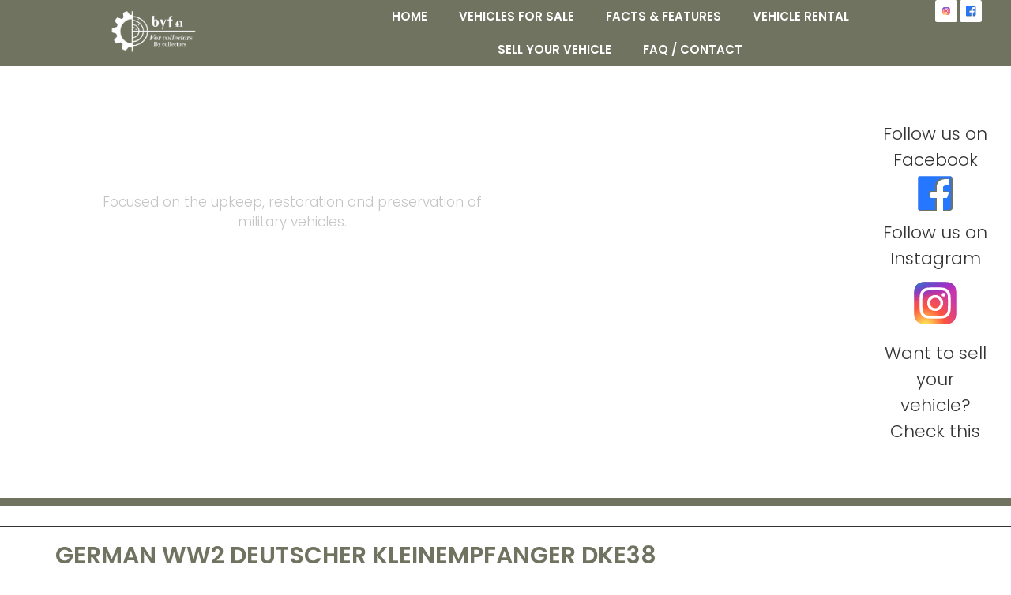

--- FILE ---
content_type: text/html; charset=UTF-8
request_url: https://byf41.com/online-shop/german-ww2-deutscher-kleinempfanger-dke38/
body_size: 20394
content:
<!doctype html>
<html lang="en-US">
<head>
	<meta charset="UTF-8">
	<meta name="viewport" content="width=device-width, initial-scale=1">
	<link rel="profile" href="https://gmpg.org/xfn/11">
	<title>German WW2 Deutscher Kleinempfanger DKE38 &#8211; Byf41</title>
<meta name="dc.description" content="Nice original condition DKE38. Made from 1938 till 1945. This example is made by Kapsch. Missing the plug and 2 screws at the back. Not tested, overal condition is good.">
<meta name="dc.relation" content="https://byf41.com/online-shop/german-ww2-deutscher-kleinempfanger-dke38/">
<meta name="dc.source" content="https://byf41.com/">
<meta name="dc.language" content="en_US">
<meta name="description" content="Nice original condition DKE38. Made from 1938 till 1945. This example is made by Kapsch. Missing the plug and 2 screws at the back. Not tested, overal condition is good.">
<meta name="robots" content="index, follow, max-snippet:-1, max-image-preview:large, max-video-preview:-1">
<link rel="canonical" href="https://byf41.com/online-shop/german-ww2-deutscher-kleinempfanger-dke38/">
<meta property="og:url" content="https://byf41.com/online-shop/german-ww2-deutscher-kleinempfanger-dke38/">
<meta property="og:site_name" content="Byf41">
<meta property="og:locale" content="en_US">
<meta property="og:type" content="product">
<meta property="article:author" content="https://www.facebook.com/BYF41/">
<meta property="article:publisher" content="https://www.facebook.com/BYF41/">
<meta property="og:title" content="German WW2 Deutscher Kleinempfanger DKE38 &#8211; Byf41">
<meta property="og:description" content="Nice original condition DKE38. Made from 1938 till 1945. This example is made by Kapsch. Missing the plug and 2 screws at the back. Not tested, overal condition is good.">
<meta property="og:image" content="https://s3.eu-central-1.wasabisys.com/mediapress-byf41/2024/09/XHS3NZSq-LEaA2tNn-DSC_2753-2.jpg">
<meta property="og:image:secure_url" content="https://s3.eu-central-1.wasabisys.com/mediapress-byf41/2024/09/XHS3NZSq-LEaA2tNn-DSC_2753-2.jpg">
<meta property="og:image:width" content="1920">
<meta property="og:image:height" content="1280">
<meta property="fb:pages" content="">
<meta property="fb:admins" content="">
<meta property="fb:app_id" content="">
<meta name="twitter:card" content="summary">
<meta name="twitter:title" content="German WW2 Deutscher Kleinempfanger DKE38 &#8211; Byf41">
<meta name="twitter:description" content="Nice original condition DKE38. Made from 1938 till 1945. This example is made by Kapsch. Missing the plug and 2 screws at the back. Not tested, overal condition is good.">
<meta name="twitter:image" content="https://s3.eu-central-1.wasabisys.com/mediapress-byf41/2024/09/YKg0cmdg-LEaA2tNn-DSC_2753-2-1024x683.jpg">
<link rel="alternate" type="application/rss+xml" title="Byf41 &raquo; Feed" href="https://byf41.com/feed/" />
<link rel="alternate" type="application/rss+xml" title="Byf41 &raquo; Comments Feed" href="https://byf41.com/comments/feed/" />
<link rel="alternate" title="oEmbed (JSON)" type="application/json+oembed" href="https://byf41.com/wp-json/oembed/1.0/embed?url=https%3A%2F%2Fbyf41.com%2Fonline-shop%2Fgerman-ww2-deutscher-kleinempfanger-dke38%2F" />
<link rel="alternate" title="oEmbed (XML)" type="text/xml+oembed" href="https://byf41.com/wp-json/oembed/1.0/embed?url=https%3A%2F%2Fbyf41.com%2Fonline-shop%2Fgerman-ww2-deutscher-kleinempfanger-dke38%2F&#038;format=xml" />
<style id='wp-img-auto-sizes-contain-inline-css'>
img:is([sizes=auto i],[sizes^="auto," i]){contain-intrinsic-size:3000px 1500px}
/*# sourceURL=wp-img-auto-sizes-contain-inline-css */
</style>
<style id='wp-emoji-styles-inline-css'>

	img.wp-smiley, img.emoji {
		display: inline !important;
		border: none !important;
		box-shadow: none !important;
		height: 1em !important;
		width: 1em !important;
		margin: 0 0.07em !important;
		vertical-align: -0.1em !important;
		background: none !important;
		padding: 0 !important;
	}
/*# sourceURL=wp-emoji-styles-inline-css */
</style>
<link rel='stylesheet' id='wp-block-library-css' href='https://byf41.com/cms2024/wp-includes/css/dist/block-library/style.min.css?ver=6.9' media='all' />
<link rel='stylesheet' id='wc-blocks-style-css' href='https://byf41.com/cms2024/wp-content/plugins/woocommerce/assets/client/blocks/wc-blocks.css?ver=wc-10.3.7' media='all' />
<style id='global-styles-inline-css'>
:root{--wp--preset--aspect-ratio--square: 1;--wp--preset--aspect-ratio--4-3: 4/3;--wp--preset--aspect-ratio--3-4: 3/4;--wp--preset--aspect-ratio--3-2: 3/2;--wp--preset--aspect-ratio--2-3: 2/3;--wp--preset--aspect-ratio--16-9: 16/9;--wp--preset--aspect-ratio--9-16: 9/16;--wp--preset--color--black: #000000;--wp--preset--color--cyan-bluish-gray: #abb8c3;--wp--preset--color--white: #ffffff;--wp--preset--color--pale-pink: #f78da7;--wp--preset--color--vivid-red: #cf2e2e;--wp--preset--color--luminous-vivid-orange: #ff6900;--wp--preset--color--luminous-vivid-amber: #fcb900;--wp--preset--color--light-green-cyan: #7bdcb5;--wp--preset--color--vivid-green-cyan: #00d084;--wp--preset--color--pale-cyan-blue: #8ed1fc;--wp--preset--color--vivid-cyan-blue: #0693e3;--wp--preset--color--vivid-purple: #9b51e0;--wp--preset--gradient--vivid-cyan-blue-to-vivid-purple: linear-gradient(135deg,rgb(6,147,227) 0%,rgb(155,81,224) 100%);--wp--preset--gradient--light-green-cyan-to-vivid-green-cyan: linear-gradient(135deg,rgb(122,220,180) 0%,rgb(0,208,130) 100%);--wp--preset--gradient--luminous-vivid-amber-to-luminous-vivid-orange: linear-gradient(135deg,rgb(252,185,0) 0%,rgb(255,105,0) 100%);--wp--preset--gradient--luminous-vivid-orange-to-vivid-red: linear-gradient(135deg,rgb(255,105,0) 0%,rgb(207,46,46) 100%);--wp--preset--gradient--very-light-gray-to-cyan-bluish-gray: linear-gradient(135deg,rgb(238,238,238) 0%,rgb(169,184,195) 100%);--wp--preset--gradient--cool-to-warm-spectrum: linear-gradient(135deg,rgb(74,234,220) 0%,rgb(151,120,209) 20%,rgb(207,42,186) 40%,rgb(238,44,130) 60%,rgb(251,105,98) 80%,rgb(254,248,76) 100%);--wp--preset--gradient--blush-light-purple: linear-gradient(135deg,rgb(255,206,236) 0%,rgb(152,150,240) 100%);--wp--preset--gradient--blush-bordeaux: linear-gradient(135deg,rgb(254,205,165) 0%,rgb(254,45,45) 50%,rgb(107,0,62) 100%);--wp--preset--gradient--luminous-dusk: linear-gradient(135deg,rgb(255,203,112) 0%,rgb(199,81,192) 50%,rgb(65,88,208) 100%);--wp--preset--gradient--pale-ocean: linear-gradient(135deg,rgb(255,245,203) 0%,rgb(182,227,212) 50%,rgb(51,167,181) 100%);--wp--preset--gradient--electric-grass: linear-gradient(135deg,rgb(202,248,128) 0%,rgb(113,206,126) 100%);--wp--preset--gradient--midnight: linear-gradient(135deg,rgb(2,3,129) 0%,rgb(40,116,252) 100%);--wp--preset--font-size--small: 13px;--wp--preset--font-size--medium: 20px;--wp--preset--font-size--large: 36px;--wp--preset--font-size--x-large: 42px;--wp--preset--spacing--20: 0.44rem;--wp--preset--spacing--30: 0.67rem;--wp--preset--spacing--40: 1rem;--wp--preset--spacing--50: 1.5rem;--wp--preset--spacing--60: 2.25rem;--wp--preset--spacing--70: 3.38rem;--wp--preset--spacing--80: 5.06rem;--wp--preset--shadow--natural: 6px 6px 9px rgba(0, 0, 0, 0.2);--wp--preset--shadow--deep: 12px 12px 50px rgba(0, 0, 0, 0.4);--wp--preset--shadow--sharp: 6px 6px 0px rgba(0, 0, 0, 0.2);--wp--preset--shadow--outlined: 6px 6px 0px -3px rgb(255, 255, 255), 6px 6px rgb(0, 0, 0);--wp--preset--shadow--crisp: 6px 6px 0px rgb(0, 0, 0);}:root { --wp--style--global--content-size: 800px;--wp--style--global--wide-size: 1200px; }:where(body) { margin: 0; }.wp-site-blocks > .alignleft { float: left; margin-right: 2em; }.wp-site-blocks > .alignright { float: right; margin-left: 2em; }.wp-site-blocks > .aligncenter { justify-content: center; margin-left: auto; margin-right: auto; }:where(.wp-site-blocks) > * { margin-block-start: 24px; margin-block-end: 0; }:where(.wp-site-blocks) > :first-child { margin-block-start: 0; }:where(.wp-site-blocks) > :last-child { margin-block-end: 0; }:root { --wp--style--block-gap: 24px; }:root :where(.is-layout-flow) > :first-child{margin-block-start: 0;}:root :where(.is-layout-flow) > :last-child{margin-block-end: 0;}:root :where(.is-layout-flow) > *{margin-block-start: 24px;margin-block-end: 0;}:root :where(.is-layout-constrained) > :first-child{margin-block-start: 0;}:root :where(.is-layout-constrained) > :last-child{margin-block-end: 0;}:root :where(.is-layout-constrained) > *{margin-block-start: 24px;margin-block-end: 0;}:root :where(.is-layout-flex){gap: 24px;}:root :where(.is-layout-grid){gap: 24px;}.is-layout-flow > .alignleft{float: left;margin-inline-start: 0;margin-inline-end: 2em;}.is-layout-flow > .alignright{float: right;margin-inline-start: 2em;margin-inline-end: 0;}.is-layout-flow > .aligncenter{margin-left: auto !important;margin-right: auto !important;}.is-layout-constrained > .alignleft{float: left;margin-inline-start: 0;margin-inline-end: 2em;}.is-layout-constrained > .alignright{float: right;margin-inline-start: 2em;margin-inline-end: 0;}.is-layout-constrained > .aligncenter{margin-left: auto !important;margin-right: auto !important;}.is-layout-constrained > :where(:not(.alignleft):not(.alignright):not(.alignfull)){max-width: var(--wp--style--global--content-size);margin-left: auto !important;margin-right: auto !important;}.is-layout-constrained > .alignwide{max-width: var(--wp--style--global--wide-size);}body .is-layout-flex{display: flex;}.is-layout-flex{flex-wrap: wrap;align-items: center;}.is-layout-flex > :is(*, div){margin: 0;}body .is-layout-grid{display: grid;}.is-layout-grid > :is(*, div){margin: 0;}body{padding-top: 0px;padding-right: 0px;padding-bottom: 0px;padding-left: 0px;}a:where(:not(.wp-element-button)){text-decoration: underline;}:root :where(.wp-element-button, .wp-block-button__link){background-color: #32373c;border-width: 0;color: #fff;font-family: inherit;font-size: inherit;font-style: inherit;font-weight: inherit;letter-spacing: inherit;line-height: inherit;padding-top: calc(0.667em + 2px);padding-right: calc(1.333em + 2px);padding-bottom: calc(0.667em + 2px);padding-left: calc(1.333em + 2px);text-decoration: none;text-transform: inherit;}.has-black-color{color: var(--wp--preset--color--black) !important;}.has-cyan-bluish-gray-color{color: var(--wp--preset--color--cyan-bluish-gray) !important;}.has-white-color{color: var(--wp--preset--color--white) !important;}.has-pale-pink-color{color: var(--wp--preset--color--pale-pink) !important;}.has-vivid-red-color{color: var(--wp--preset--color--vivid-red) !important;}.has-luminous-vivid-orange-color{color: var(--wp--preset--color--luminous-vivid-orange) !important;}.has-luminous-vivid-amber-color{color: var(--wp--preset--color--luminous-vivid-amber) !important;}.has-light-green-cyan-color{color: var(--wp--preset--color--light-green-cyan) !important;}.has-vivid-green-cyan-color{color: var(--wp--preset--color--vivid-green-cyan) !important;}.has-pale-cyan-blue-color{color: var(--wp--preset--color--pale-cyan-blue) !important;}.has-vivid-cyan-blue-color{color: var(--wp--preset--color--vivid-cyan-blue) !important;}.has-vivid-purple-color{color: var(--wp--preset--color--vivid-purple) !important;}.has-black-background-color{background-color: var(--wp--preset--color--black) !important;}.has-cyan-bluish-gray-background-color{background-color: var(--wp--preset--color--cyan-bluish-gray) !important;}.has-white-background-color{background-color: var(--wp--preset--color--white) !important;}.has-pale-pink-background-color{background-color: var(--wp--preset--color--pale-pink) !important;}.has-vivid-red-background-color{background-color: var(--wp--preset--color--vivid-red) !important;}.has-luminous-vivid-orange-background-color{background-color: var(--wp--preset--color--luminous-vivid-orange) !important;}.has-luminous-vivid-amber-background-color{background-color: var(--wp--preset--color--luminous-vivid-amber) !important;}.has-light-green-cyan-background-color{background-color: var(--wp--preset--color--light-green-cyan) !important;}.has-vivid-green-cyan-background-color{background-color: var(--wp--preset--color--vivid-green-cyan) !important;}.has-pale-cyan-blue-background-color{background-color: var(--wp--preset--color--pale-cyan-blue) !important;}.has-vivid-cyan-blue-background-color{background-color: var(--wp--preset--color--vivid-cyan-blue) !important;}.has-vivid-purple-background-color{background-color: var(--wp--preset--color--vivid-purple) !important;}.has-black-border-color{border-color: var(--wp--preset--color--black) !important;}.has-cyan-bluish-gray-border-color{border-color: var(--wp--preset--color--cyan-bluish-gray) !important;}.has-white-border-color{border-color: var(--wp--preset--color--white) !important;}.has-pale-pink-border-color{border-color: var(--wp--preset--color--pale-pink) !important;}.has-vivid-red-border-color{border-color: var(--wp--preset--color--vivid-red) !important;}.has-luminous-vivid-orange-border-color{border-color: var(--wp--preset--color--luminous-vivid-orange) !important;}.has-luminous-vivid-amber-border-color{border-color: var(--wp--preset--color--luminous-vivid-amber) !important;}.has-light-green-cyan-border-color{border-color: var(--wp--preset--color--light-green-cyan) !important;}.has-vivid-green-cyan-border-color{border-color: var(--wp--preset--color--vivid-green-cyan) !important;}.has-pale-cyan-blue-border-color{border-color: var(--wp--preset--color--pale-cyan-blue) !important;}.has-vivid-cyan-blue-border-color{border-color: var(--wp--preset--color--vivid-cyan-blue) !important;}.has-vivid-purple-border-color{border-color: var(--wp--preset--color--vivid-purple) !important;}.has-vivid-cyan-blue-to-vivid-purple-gradient-background{background: var(--wp--preset--gradient--vivid-cyan-blue-to-vivid-purple) !important;}.has-light-green-cyan-to-vivid-green-cyan-gradient-background{background: var(--wp--preset--gradient--light-green-cyan-to-vivid-green-cyan) !important;}.has-luminous-vivid-amber-to-luminous-vivid-orange-gradient-background{background: var(--wp--preset--gradient--luminous-vivid-amber-to-luminous-vivid-orange) !important;}.has-luminous-vivid-orange-to-vivid-red-gradient-background{background: var(--wp--preset--gradient--luminous-vivid-orange-to-vivid-red) !important;}.has-very-light-gray-to-cyan-bluish-gray-gradient-background{background: var(--wp--preset--gradient--very-light-gray-to-cyan-bluish-gray) !important;}.has-cool-to-warm-spectrum-gradient-background{background: var(--wp--preset--gradient--cool-to-warm-spectrum) !important;}.has-blush-light-purple-gradient-background{background: var(--wp--preset--gradient--blush-light-purple) !important;}.has-blush-bordeaux-gradient-background{background: var(--wp--preset--gradient--blush-bordeaux) !important;}.has-luminous-dusk-gradient-background{background: var(--wp--preset--gradient--luminous-dusk) !important;}.has-pale-ocean-gradient-background{background: var(--wp--preset--gradient--pale-ocean) !important;}.has-electric-grass-gradient-background{background: var(--wp--preset--gradient--electric-grass) !important;}.has-midnight-gradient-background{background: var(--wp--preset--gradient--midnight) !important;}.has-small-font-size{font-size: var(--wp--preset--font-size--small) !important;}.has-medium-font-size{font-size: var(--wp--preset--font-size--medium) !important;}.has-large-font-size{font-size: var(--wp--preset--font-size--large) !important;}.has-x-large-font-size{font-size: var(--wp--preset--font-size--x-large) !important;}
/*# sourceURL=global-styles-inline-css */
</style>

<link rel='stylesheet' id='jet-engine-frontend-css' href='https://byf41.com/cms2024/wp-content/plugins/jet-engine/assets/css/frontend.css?ver=3.7.9.1' media='all' />
<link rel='stylesheet' id='photoswipe-css' href='https://byf41.com/cms2024/wp-content/plugins/woocommerce/assets/css/photoswipe/photoswipe.min.css?ver=10.3.7' media='all' />
<link rel='stylesheet' id='photoswipe-default-skin-css' href='https://byf41.com/cms2024/wp-content/plugins/woocommerce/assets/css/photoswipe/default-skin/default-skin.min.css?ver=10.3.7' media='all' />
<link rel='stylesheet' id='woocommerce-layout-css' href='https://byf41.com/cms2024/wp-content/plugins/woocommerce/assets/css/woocommerce-layout.css?ver=10.3.7' media='all' />
<link rel='stylesheet' id='woocommerce-smallscreen-css' href='https://byf41.com/cms2024/wp-content/plugins/woocommerce/assets/css/woocommerce-smallscreen.css?ver=10.3.7' media='only screen and (max-width: 768px)' />
<link rel='stylesheet' id='woocommerce-general-css' href='https://byf41.com/cms2024/wp-content/plugins/woocommerce/assets/css/woocommerce.css?ver=10.3.7' media='all' />
<style id='woocommerce-inline-inline-css'>
.woocommerce form .form-row .required { visibility: visible; }
/*# sourceURL=woocommerce-inline-inline-css */
</style>
<link rel='stylesheet' id='brands-styles-css' href='https://byf41.com/cms2024/wp-content/plugins/woocommerce/assets/css/brands.css?ver=10.3.7' media='all' />
<link rel='stylesheet' id='hello-elementor-css' href='https://byf41.com/cms2024/wp-content/themes/hello-elementor/assets/css/reset.css?ver=3.4.5' media='all' />
<link rel='stylesheet' id='hello-elementor-theme-style-css' href='https://byf41.com/cms2024/wp-content/themes/hello-elementor/assets/css/theme.css?ver=3.4.5' media='all' />
<link rel='stylesheet' id='hello-elementor-header-footer-css' href='https://byf41.com/cms2024/wp-content/themes/hello-elementor/assets/css/header-footer.css?ver=3.4.5' media='all' />
<link rel='stylesheet' id='elementor-frontend-css' href='https://byf41.com/cms2024/wp-content/plugins/elementor/assets/css/frontend.min.css?ver=3.33.1' media='all' />
<link rel='stylesheet' id='elementor-post-11-css' href='https://byf41.com/cms2024/wp-content/uploads/elementor/css/post-11.css?ver=1766461930' media='all' />
<link rel='stylesheet' id='pglm_frontend-css' href='https://byf41.com/cms2024/wp-content/plugins/jwb-products-grid-load-more-main/assets/css/frontend.css?ver=1.2.0' media='all' />
<link rel='stylesheet' id='widget-image-css' href='https://byf41.com/cms2024/wp-content/plugins/elementor/assets/css/widget-image.min.css?ver=3.33.1' media='all' />
<link rel='stylesheet' id='widget-nav-menu-css' href='https://byf41.com/cms2024/wp-content/plugins/elementor-pro/assets/css/widget-nav-menu.min.css?ver=3.33.1' media='all' />
<link rel='stylesheet' id='e-animation-pop-css' href='https://byf41.com/cms2024/wp-content/plugins/elementor/assets/lib/animations/styles/e-animation-pop.min.css?ver=3.33.1' media='all' />
<link rel='stylesheet' id='widget-social-icons-css' href='https://byf41.com/cms2024/wp-content/plugins/elementor/assets/css/widget-social-icons.min.css?ver=3.33.1' media='all' />
<link rel='stylesheet' id='e-apple-webkit-css' href='https://byf41.com/cms2024/wp-content/plugins/elementor/assets/css/conditionals/apple-webkit.min.css?ver=3.33.1' media='all' />
<link rel='stylesheet' id='e-sticky-css' href='https://byf41.com/cms2024/wp-content/plugins/elementor-pro/assets/css/modules/sticky.min.css?ver=3.33.1' media='all' />
<link rel='stylesheet' id='e-motion-fx-css' href='https://byf41.com/cms2024/wp-content/plugins/elementor-pro/assets/css/modules/motion-fx.min.css?ver=3.33.1' media='all' />
<link rel='stylesheet' id='swiper-css' href='https://byf41.com/cms2024/wp-content/plugins/elementor/assets/lib/swiper/v8/css/swiper.min.css?ver=8.4.5' media='all' />
<link rel='stylesheet' id='e-swiper-css' href='https://byf41.com/cms2024/wp-content/plugins/elementor/assets/css/conditionals/e-swiper.min.css?ver=3.33.1' media='all' />
<link rel='stylesheet' id='widget-heading-css' href='https://byf41.com/cms2024/wp-content/plugins/elementor/assets/css/widget-heading.min.css?ver=3.33.1' media='all' />
<link rel='stylesheet' id='e-animation-grow-css' href='https://byf41.com/cms2024/wp-content/plugins/elementor/assets/lib/animations/styles/e-animation-grow.min.css?ver=3.33.1' media='all' />
<link rel='stylesheet' id='e-animation-buzz-css' href='https://byf41.com/cms2024/wp-content/plugins/elementor/assets/lib/animations/styles/e-animation-buzz.min.css?ver=3.33.1' media='all' />
<link rel='stylesheet' id='widget-woocommerce-product-images-css' href='https://byf41.com/cms2024/wp-content/plugins/elementor-pro/assets/css/widget-woocommerce-product-images.min.css?ver=3.33.1' media='all' />
<link rel='stylesheet' id='widget-spacer-css' href='https://byf41.com/cms2024/wp-content/plugins/elementor/assets/css/widget-spacer.min.css?ver=3.33.1' media='all' />
<link rel='stylesheet' id='widget-woocommerce-product-price-css' href='https://byf41.com/cms2024/wp-content/plugins/elementor-pro/assets/css/widget-woocommerce-product-price.min.css?ver=3.33.1' media='all' />
<link rel='stylesheet' id='pp-woocommerce-css' href='https://byf41.com/cms2024/wp-content/plugins/powerpack-elements/assets/css/min/pp-woocommerce.min.css?ver=2.11.10' media='all' />
<link rel='stylesheet' id='widget-woocommerce-product-meta-css' href='https://byf41.com/cms2024/wp-content/plugins/elementor-pro/assets/css/widget-woocommerce-product-meta.min.css?ver=3.33.1' media='all' />
<link rel='stylesheet' id='widget-post-navigation-css' href='https://byf41.com/cms2024/wp-content/plugins/elementor-pro/assets/css/widget-post-navigation.min.css?ver=3.33.1' media='all' />
<link rel='stylesheet' id='pp-extensions-css' href='https://byf41.com/cms2024/wp-content/plugins/powerpack-elements/assets/css/min/extensions.min.css?ver=2.11.10' media='all' />
<link rel='stylesheet' id='pp-tooltip-css' href='https://byf41.com/cms2024/wp-content/plugins/powerpack-elements/assets/css/min/tooltip.min.css?ver=2.11.10' media='all' />
<link rel='stylesheet' id='elementor-post-22-css' href='https://byf41.com/cms2024/wp-content/uploads/elementor/css/post-22.css?ver=1766461930' media='all' />
<link rel='stylesheet' id='jet-woo-builder-css' href='https://byf41.com/cms2024/wp-content/plugins/jet-woo-builder/assets/css/frontend.css?ver=2.2.3' media='all' />
<style id='jet-woo-builder-inline-css'>
@font-face {
				font-family: "WooCommerce";
				font-weight: normal;
				font-style: normal;
				src: url("https://byf41.com/cms2024/wp-content/plugins/woocommerce/assets/fonts/WooCommerce.eot");
				src: url("https://byf41.com/cms2024/wp-content/plugins/woocommerce/assets/fonts/WooCommerce.eot?#iefix") format("embedded-opentype"),
					 url("https://byf41.com/cms2024/wp-content/plugins/woocommerce/assets/fonts/WooCommerce.woff") format("woff"),
					 url("https://byf41.com/cms2024/wp-content/plugins/woocommerce/assets/fonts/WooCommerce.ttf") format("truetype"),
					 url("https://byf41.com/cms2024/wp-content/plugins/woocommerce/assets/fonts/WooCommerce.svg#WooCommerce") format("svg");
			}
/*# sourceURL=jet-woo-builder-inline-css */
</style>
<link rel='stylesheet' id='jet-woo-builder-frontend-font-css' href='https://byf41.com/cms2024/wp-content/plugins/jet-woo-builder/assets/css/lib/jetwoobuilder-frontend-font/css/jetwoobuilder-frontend-font.css?ver=2.2.3' media='all' />
<link rel='stylesheet' id='elementor-post-16-css' href='https://byf41.com/cms2024/wp-content/uploads/elementor/css/post-16.css?ver=1766461930' media='all' />
<link rel='stylesheet' id='elementor-post-22411-css' href='https://byf41.com/cms2024/wp-content/uploads/elementor/css/post-22411.css?ver=1766461991' media='all' />
<link rel='stylesheet' id='mollie-applepaydirect-css' href='https://byf41.com/cms2024/wp-content/plugins/mollie-payments-for-woocommerce/public/css/mollie-applepaydirect.min.css?ver=1763462558' media='screen' />
<link rel='stylesheet' id='elementor-gf-local-poppins-css' href='https://byf41.com/cms2024/wp-content/uploads/elementor/google-fonts/css/poppins.css?ver=1752500823' media='all' />
<script id="jquery-core-js-extra">
var pp = {"ajax_url":"https://byf41.com/cms2024/wp-admin/admin-ajax.php"};
//# sourceURL=jquery-core-js-extra
</script>
<script src="https://byf41.com/cms2024/wp-includes/js/jquery/jquery.min.js?ver=3.7.1" id="jquery-core-js"></script>
<script src="https://byf41.com/cms2024/wp-includes/js/jquery/jquery-migrate.min.js?ver=3.4.1" id="jquery-migrate-js"></script>
<script src="https://byf41.com/cms2024/wp-content/plugins/woocommerce/assets/js/jquery-blockui/jquery.blockUI.min.js?ver=2.7.0-wc.10.3.7" id="wc-jquery-blockui-js" defer data-wp-strategy="defer"></script>
<script id="wc-add-to-cart-js-extra">
var wc_add_to_cart_params = {"ajax_url":"/cms2024/wp-admin/admin-ajax.php","wc_ajax_url":"/?wc-ajax=%%endpoint%%","i18n_view_cart":"View cart","cart_url":"https://byf41.com/cart/","is_cart":"","cart_redirect_after_add":"no"};
//# sourceURL=wc-add-to-cart-js-extra
</script>
<script src="https://byf41.com/cms2024/wp-content/plugins/woocommerce/assets/js/frontend/add-to-cart.min.js?ver=10.3.7" id="wc-add-to-cart-js" defer data-wp-strategy="defer"></script>
<script src="https://byf41.com/cms2024/wp-content/plugins/woocommerce/assets/js/zoom/jquery.zoom.min.js?ver=1.7.21-wc.10.3.7" id="wc-zoom-js" defer data-wp-strategy="defer"></script>
<script src="https://byf41.com/cms2024/wp-content/plugins/woocommerce/assets/js/flexslider/jquery.flexslider.min.js?ver=2.7.2-wc.10.3.7" id="wc-flexslider-js" defer data-wp-strategy="defer"></script>
<script src="https://byf41.com/cms2024/wp-content/plugins/woocommerce/assets/js/photoswipe/photoswipe.min.js?ver=4.1.1-wc.10.3.7" id="wc-photoswipe-js" defer data-wp-strategy="defer"></script>
<script src="https://byf41.com/cms2024/wp-content/plugins/woocommerce/assets/js/photoswipe/photoswipe-ui-default.min.js?ver=4.1.1-wc.10.3.7" id="wc-photoswipe-ui-default-js" defer data-wp-strategy="defer"></script>
<script id="wc-single-product-js-extra">
var wc_single_product_params = {"i18n_required_rating_text":"Please select a rating","i18n_rating_options":["1 of 5 stars","2 of 5 stars","3 of 5 stars","4 of 5 stars","5 of 5 stars"],"i18n_product_gallery_trigger_text":"View full-screen image gallery","review_rating_required":"yes","flexslider":{"rtl":false,"animation":"slide","smoothHeight":true,"directionNav":false,"controlNav":"thumbnails","slideshow":false,"animationSpeed":500,"animationLoop":false,"allowOneSlide":false},"zoom_enabled":"1","zoom_options":[],"photoswipe_enabled":"1","photoswipe_options":{"shareEl":false,"closeOnScroll":false,"history":false,"hideAnimationDuration":0,"showAnimationDuration":0},"flexslider_enabled":"1"};
//# sourceURL=wc-single-product-js-extra
</script>
<script src="https://byf41.com/cms2024/wp-content/plugins/woocommerce/assets/js/frontend/single-product.min.js?ver=10.3.7" id="wc-single-product-js" defer data-wp-strategy="defer"></script>
<script src="https://byf41.com/cms2024/wp-content/plugins/woocommerce/assets/js/js-cookie/js.cookie.min.js?ver=2.1.4-wc.10.3.7" id="wc-js-cookie-js" defer data-wp-strategy="defer"></script>
<script id="woocommerce-js-extra">
var woocommerce_params = {"ajax_url":"/cms2024/wp-admin/admin-ajax.php","wc_ajax_url":"/?wc-ajax=%%endpoint%%","i18n_password_show":"Show password","i18n_password_hide":"Hide password"};
//# sourceURL=woocommerce-js-extra
</script>
<script src="https://byf41.com/cms2024/wp-content/plugins/woocommerce/assets/js/frontend/woocommerce.min.js?ver=10.3.7" id="woocommerce-js" defer data-wp-strategy="defer"></script>
<link rel="https://api.w.org/" href="https://byf41.com/wp-json/" /><link rel="alternate" title="JSON" type="application/json" href="https://byf41.com/wp-json/wp/v2/product/11611" /><link rel="EditURI" type="application/rsd+xml" title="RSD" href="https://byf41.com/cms2024/xmlrpc.php?rsd" />
<meta name="generator" content="WordPress 6.9" />
<meta name="generator" content="WooCommerce 10.3.7" />
<link rel='shortlink' href='https://byf41.com/?p=11611' />
	<noscript><style>.woocommerce-product-gallery{ opacity: 1 !important; }</style></noscript>
	<meta name="generator" content="Elementor 3.33.1; features: e_font_icon_svg, additional_custom_breakpoints; settings: css_print_method-external, google_font-enabled, font_display-swap">
			<style>
				.e-con.e-parent:nth-of-type(n+4):not(.e-lazyloaded):not(.e-no-lazyload),
				.e-con.e-parent:nth-of-type(n+4):not(.e-lazyloaded):not(.e-no-lazyload) * {
					background-image: none !important;
				}
				@media screen and (max-height: 1024px) {
					.e-con.e-parent:nth-of-type(n+3):not(.e-lazyloaded):not(.e-no-lazyload),
					.e-con.e-parent:nth-of-type(n+3):not(.e-lazyloaded):not(.e-no-lazyload) * {
						background-image: none !important;
					}
				}
				@media screen and (max-height: 640px) {
					.e-con.e-parent:nth-of-type(n+2):not(.e-lazyloaded):not(.e-no-lazyload),
					.e-con.e-parent:nth-of-type(n+2):not(.e-lazyloaded):not(.e-no-lazyload) * {
						background-image: none !important;
					}
				}
			</style>
			<link rel="icon" href="https://s3.eu-central-1.wasabisys.com/mediapress-byf41/2024/02/faviconByf41-100x100.png" sizes="32x32" />
<link rel="icon" href="https://s3.eu-central-1.wasabisys.com/mediapress-byf41/2024/02/ZxF7fWFJ-faviconByf41-300x300.png" sizes="192x192" />
<link rel="apple-touch-icon" href="https://s3.eu-central-1.wasabisys.com/mediapress-byf41/2024/02/ZxF7fWFJ-faviconByf41-300x300.png" />
<meta name="msapplication-TileImage" content="https://s3.eu-central-1.wasabisys.com/mediapress-byf41/2024/02/ZxF7fWFJ-faviconByf41-300x300.png" />
</head>
<body class="wp-singular product-template-default single single-product postid-11611 wp-custom-logo wp-embed-responsive wp-theme-hello-elementor theme-hello-elementor woocommerce woocommerce-page woocommerce-no-js hello-elementor-default elementor-default elementor-template-full-width elementor-kit-11 elementor-page-22411">


<a class="skip-link screen-reader-text" href="#content">Skip to content</a>

		<header data-elementor-type="header" data-elementor-id="22" class="elementor elementor-22 elementor-location-header" data-elementor-post-type="elementor_library">
			<div class="elementor-element elementor-element-65e10fe e-con-full e-flex e-con e-parent" data-id="65e10fe" data-element_type="container" data-settings="{&quot;background_background&quot;:&quot;classic&quot;,&quot;sticky&quot;:&quot;top&quot;,&quot;sticky_on&quot;:[&quot;desktop&quot;,&quot;tablet&quot;,&quot;mobile&quot;],&quot;sticky_offset&quot;:0,&quot;sticky_effects_offset&quot;:0,&quot;sticky_anchor_link_offset&quot;:0}">
		<div class="elementor-element elementor-element-6144449 e-con-full e-flex e-con e-child" data-id="6144449" data-element_type="container">
				<div class="elementor-element elementor-element-af445fa elementor-widget elementor-widget-image" data-id="af445fa" data-element_type="widget" data-widget_type="image.default">
				<div class="elementor-widget-container">
																<a href="https://byf41.com">
							<img fetchpriority="high" width="3447" height="1797" src="https://s3.eu-central-1.wasabisys.com/mediapress-byf41/2024/10/header-website-correct2-2.png" class="attachment-full size-full wp-image-22484" alt="" srcset="https://s3.eu-central-1.wasabisys.com/mediapress-byf41/2024/10/header-website-correct2-2-300x156.png 300w, https://s3.eu-central-1.wasabisys.com/mediapress-byf41/2024/10/header-website-correct2-2-1024x534.png 1024w, https://s3.eu-central-1.wasabisys.com/mediapress-byf41/2024/10/header-website-correct2-2-768x400.png 768w, https://s3.eu-central-1.wasabisys.com/mediapress-byf41/2024/10/header-website-correct2-2-1536x801.png 1536w, https://s3.eu-central-1.wasabisys.com/mediapress-byf41/2024/10/header-website-correct2-2-2048x1068.png 2048w, https://s3.eu-central-1.wasabisys.com/mediapress-byf41/2024/10/header-website-correct2-2-600x313.png 600w, https://s3.eu-central-1.wasabisys.com/mediapress-byf41/2024/10/header-website-correct2-2.png 3447w" sizes="(max-width: 3447px) 100vw, 3447px" />								</a>
															</div>
				</div>
				</div>
		<div class="elementor-element elementor-element-426defd e-con-full e-flex e-con e-child" data-id="426defd" data-element_type="container">
				<div class="elementor-element elementor-element-5c62a3a elementor-nav-menu__align-center elementor-nav-menu__text-align-center elementor-nav-menu--dropdown-tablet elementor-nav-menu--toggle elementor-nav-menu--burger elementor-widget elementor-widget-nav-menu" data-id="5c62a3a" data-element_type="widget" data-settings="{&quot;submenu_icon&quot;:{&quot;value&quot;:&quot;&lt;svg aria-hidden=\&quot;true\&quot; class=\&quot;e-font-icon-svg e-fas-car\&quot; viewBox=\&quot;0 0 512 512\&quot; xmlns=\&quot;http:\/\/www.w3.org\/2000\/svg\&quot;&gt;&lt;path d=\&quot;M499.99 176h-59.87l-16.64-41.6C406.38 91.63 365.57 64 319.5 64h-127c-46.06 0-86.88 27.63-103.99 70.4L71.87 176H12.01C4.2 176-1.53 183.34.37 190.91l6 24C7.7 220.25 12.5 224 18.01 224h20.07C24.65 235.73 16 252.78 16 272v48c0 16.12 6.16 30.67 16 41.93V416c0 17.67 14.33 32 32 32h32c17.67 0 32-14.33 32-32v-32h256v32c0 17.67 14.33 32 32 32h32c17.67 0 32-14.33 32-32v-54.07c9.84-11.25 16-25.8 16-41.93v-48c0-19.22-8.65-36.27-22.07-48H494c5.51 0 10.31-3.75 11.64-9.09l6-24c1.89-7.57-3.84-14.91-11.65-14.91zm-352.06-17.83c7.29-18.22 24.94-30.17 44.57-30.17h127c19.63 0 37.28 11.95 44.57 30.17L384 208H128l19.93-49.83zM96 319.8c-19.2 0-32-12.76-32-31.9S76.8 256 96 256s48 28.71 48 47.85-28.8 15.95-48 15.95zm320 0c-19.2 0-48 3.19-48-15.95S396.8 256 416 256s32 12.76 32 31.9-12.8 31.9-32 31.9z\&quot;&gt;&lt;\/path&gt;&lt;\/svg&gt;&quot;,&quot;library&quot;:&quot;fa-solid&quot;},&quot;layout&quot;:&quot;horizontal&quot;,&quot;toggle&quot;:&quot;burger&quot;}" data-widget_type="nav-menu.default">
				<div class="elementor-widget-container">
								<nav aria-label="Menu" class="elementor-nav-menu--main elementor-nav-menu__container elementor-nav-menu--layout-horizontal e--pointer-none">
				<ul id="menu-1-5c62a3a" class="elementor-nav-menu"><li class="menu-item menu-item-type-post_type menu-item-object-page menu-item-home menu-item-55"><a href="https://byf41.com/" class="elementor-item">Home</a></li>
<li class="menu-item menu-item-type-post_type menu-item-object-page menu-item-528"><a href="https://byf41.com/vehicles-for-sale/" class="elementor-item">Vehicles for sale</a></li>
<li class="menu-item menu-item-type-post_type menu-item-object-page menu-item-22706"><a href="https://byf41.com/facts-features/" class="elementor-item">Facts &#038; Features</a></li>
<li class="menu-item menu-item-type-post_type menu-item-object-page menu-item-642"><a href="https://byf41.com/vehicle-rental/" class="elementor-item">Vehicle Rental</a></li>
<li class="menu-item menu-item-type-post_type menu-item-object-page menu-item-1287"><a href="https://byf41.com/sell-your-vehicle/" class="elementor-item">Sell your vehicle</a></li>
<li class="menu-item menu-item-type-post_type menu-item-object-page menu-item-1294"><a href="https://byf41.com/faq-contact/" class="elementor-item">FAQ / Contact</a></li>
</ul>			</nav>
					<div class="elementor-menu-toggle" role="button" tabindex="0" aria-label="Menu Toggle" aria-expanded="false">
			<svg aria-hidden="true" role="presentation" class="elementor-menu-toggle__icon--open e-font-icon-svg e-eicon-menu-bar" viewBox="0 0 1000 1000" xmlns="http://www.w3.org/2000/svg"><path d="M104 333H896C929 333 958 304 958 271S929 208 896 208H104C71 208 42 237 42 271S71 333 104 333ZM104 583H896C929 583 958 554 958 521S929 458 896 458H104C71 458 42 487 42 521S71 583 104 583ZM104 833H896C929 833 958 804 958 771S929 708 896 708H104C71 708 42 737 42 771S71 833 104 833Z"></path></svg><svg aria-hidden="true" role="presentation" class="elementor-menu-toggle__icon--close e-font-icon-svg e-eicon-close" viewBox="0 0 1000 1000" xmlns="http://www.w3.org/2000/svg"><path d="M742 167L500 408 258 167C246 154 233 150 217 150 196 150 179 158 167 167 154 179 150 196 150 212 150 229 154 242 171 254L408 500 167 742C138 771 138 800 167 829 196 858 225 858 254 829L496 587 738 829C750 842 767 846 783 846 800 846 817 842 829 829 842 817 846 804 846 783 846 767 842 750 829 737L588 500 833 258C863 229 863 200 833 171 804 137 775 137 742 167Z"></path></svg>		</div>
					<nav class="elementor-nav-menu--dropdown elementor-nav-menu__container" aria-hidden="true">
				<ul id="menu-2-5c62a3a" class="elementor-nav-menu"><li class="menu-item menu-item-type-post_type menu-item-object-page menu-item-home menu-item-55"><a href="https://byf41.com/" class="elementor-item" tabindex="-1">Home</a></li>
<li class="menu-item menu-item-type-post_type menu-item-object-page menu-item-528"><a href="https://byf41.com/vehicles-for-sale/" class="elementor-item" tabindex="-1">Vehicles for sale</a></li>
<li class="menu-item menu-item-type-post_type menu-item-object-page menu-item-22706"><a href="https://byf41.com/facts-features/" class="elementor-item" tabindex="-1">Facts &#038; Features</a></li>
<li class="menu-item menu-item-type-post_type menu-item-object-page menu-item-642"><a href="https://byf41.com/vehicle-rental/" class="elementor-item" tabindex="-1">Vehicle Rental</a></li>
<li class="menu-item menu-item-type-post_type menu-item-object-page menu-item-1287"><a href="https://byf41.com/sell-your-vehicle/" class="elementor-item" tabindex="-1">Sell your vehicle</a></li>
<li class="menu-item menu-item-type-post_type menu-item-object-page menu-item-1294"><a href="https://byf41.com/faq-contact/" class="elementor-item" tabindex="-1">FAQ / Contact</a></li>
</ul>			</nav>
						</div>
				</div>
				<div class="elementor-element elementor-element-effa184 elementor-grid-2 elementor-shape-rounded e-grid-align-center elementor-widget elementor-widget-social-icons" data-id="effa184" data-element_type="widget" data-widget_type="social-icons.default">
				<div class="elementor-widget-container">
							<div class="elementor-social-icons-wrapper elementor-grid" role="list">
							<span class="elementor-grid-item" role="listitem">
					<a class="elementor-icon elementor-social-icon elementor-social-icon- elementor-animation-pop elementor-repeater-item-804748d" href="https://www.instagram.com/byf41_militaria/" target="_blank">
						<span class="elementor-screen-only"></span>
						<svg xmlns="http://www.w3.org/2000/svg" xmlns:xlink="http://www.w3.org/1999/xlink" height="800" width="1200" viewBox="-19.5036 -32.49725 169.0312 194.9835"><defs><radialGradient fy="578.088" fx="158.429" gradientTransform="matrix(0 -1.98198 1.8439 0 -1031.399 454.004)" gradientUnits="userSpaceOnUse" xlink:href="#a" r="65" cy="578.088" cx="158.429" id="c"></radialGradient><radialGradient fy="473.455" fx="147.694" gradientTransform="matrix(.17394 .86872 -3.5818 .71718 1648.351 -458.493)" gradientUnits="userSpaceOnUse" xlink:href="#b" r="65" cy="473.455" cx="147.694" id="d"></radialGradient><linearGradient id="b"><stop stop-color="#3771c8" offset="0"></stop><stop offset=".128" stop-color="#3771c8"></stop><stop stop-opacity="0" stop-color="#60f" offset="1"></stop></linearGradient><linearGradient id="a"><stop stop-color="#fd5" offset="0"></stop><stop stop-color="#fd5" offset=".1"></stop><stop stop-color="#ff543e" offset=".5"></stop><stop stop-color="#c837ab" offset="1"></stop></linearGradient></defs><path d="M65.033 0C37.891 0 29.953.028 28.41.156c-5.57.463-9.036 1.34-12.812 3.22-2.91 1.445-5.205 3.12-7.47 5.468-4.125 4.282-6.625 9.55-7.53 15.812-.44 3.04-.568 3.66-.594 19.188-.01 5.176 0 11.988 0 21.125 0 27.12.03 35.05.16 36.59.45 5.42 1.3 8.83 3.1 12.56 3.44 7.14 10.01 12.5 17.75 14.5 2.68.69 5.64 1.07 9.44 1.25 1.61.07 18.02.12 34.44.12 16.42 0 32.84-.02 34.41-.1 4.4-.207 6.955-.55 9.78-1.28a27.22 27.22 0 0017.75-14.53c1.765-3.64 2.66-7.18 3.065-12.317.088-1.12.125-18.977.125-36.81 0-17.836-.04-35.66-.128-36.78-.41-5.22-1.305-8.73-3.127-12.44-1.495-3.037-3.155-5.305-5.565-7.624-4.3-4.108-9.56-6.608-15.829-7.512C102.338.157 101.733.027 86.193 0z" fill="url(#c)"></path><path d="M65.033 0C37.891 0 29.953.028 28.41.156c-5.57.463-9.036 1.34-12.812 3.22-2.91 1.445-5.205 3.12-7.47 5.468-4.125 4.282-6.625 9.55-7.53 15.812-.44 3.04-.568 3.66-.594 19.188-.01 5.176 0 11.988 0 21.125 0 27.12.03 35.05.16 36.59.45 5.42 1.3 8.83 3.1 12.56 3.44 7.14 10.01 12.5 17.75 14.5 2.68.69 5.64 1.07 9.44 1.25 1.61.07 18.02.12 34.44.12 16.42 0 32.84-.02 34.41-.1 4.4-.207 6.955-.55 9.78-1.28a27.22 27.22 0 0017.75-14.53c1.765-3.64 2.66-7.18 3.065-12.317.088-1.12.125-18.977.125-36.81 0-17.836-.04-35.66-.128-36.78-.41-5.22-1.305-8.73-3.127-12.44-1.495-3.037-3.155-5.305-5.565-7.624-4.3-4.108-9.56-6.608-15.829-7.512C102.338.157 101.733.027 86.193 0z" fill="url(#d)"></path><path d="M65.003 17c-13.036 0-14.672.057-19.792.29-5.11.234-8.598 1.043-11.65 2.23-3.157 1.226-5.835 2.866-8.503 5.535-2.67 2.668-4.31 5.346-5.54 8.502-1.19 3.053-2 6.542-2.23 11.65C17.06 50.327 17 51.964 17 65s.058 14.667.29 19.787c.235 5.11 1.044 8.598 2.23 11.65 1.227 3.157 2.867 5.835 5.536 8.503 2.667 2.67 5.345 4.314 8.5 5.54 3.054 1.187 6.543 1.996 11.652 2.23 5.12.233 6.755.29 19.79.29 13.037 0 14.668-.057 19.788-.29 5.11-.234 8.602-1.043 11.656-2.23 3.156-1.226 5.83-2.87 8.497-5.54 2.67-2.668 4.31-5.346 5.54-8.502 1.18-3.053 1.99-6.542 2.23-11.65.23-5.12.29-6.752.29-19.788 0-13.036-.06-14.672-.29-19.792-.24-5.11-1.05-8.598-2.23-11.65-1.23-3.157-2.87-5.835-5.54-8.503-2.67-2.67-5.34-4.31-8.5-5.535-3.06-1.187-6.55-1.996-11.66-2.23-5.12-.233-6.75-.29-19.79-.29zm-4.306 8.65c1.278-.002 2.704 0 4.306 0 12.816 0 14.335.046 19.396.276 4.68.214 7.22.996 8.912 1.653 2.24.87 3.837 1.91 5.516 3.59 1.68 1.68 2.72 3.28 3.592 5.52.657 1.69 1.44 4.23 1.653 8.91.23 5.06.28 6.58.28 19.39s-.05 14.33-.28 19.39c-.214 4.68-.996 7.22-1.653 8.91-.87 2.24-1.912 3.835-3.592 5.514-1.68 1.68-3.275 2.72-5.516 3.59-1.69.66-4.232 1.44-8.912 1.654-5.06.23-6.58.28-19.396.28-12.817 0-14.336-.05-19.396-.28-4.68-.216-7.22-.998-8.913-1.655-2.24-.87-3.84-1.91-5.52-3.59-1.68-1.68-2.72-3.276-3.592-5.517-.657-1.69-1.44-4.23-1.653-8.91-.23-5.06-.276-6.58-.276-19.398s.046-14.33.276-19.39c.214-4.68.996-7.22 1.653-8.912.87-2.24 1.912-3.84 3.592-5.52 1.68-1.68 3.28-2.72 5.52-3.592 1.692-.66 4.233-1.44 8.913-1.655 4.428-.2 6.144-.26 15.09-.27zm29.928 7.97a5.76 5.76 0 105.76 5.758c0-3.18-2.58-5.76-5.76-5.76zm-25.622 6.73c-13.613 0-24.65 11.037-24.65 24.65 0 13.613 11.037 24.645 24.65 24.645C78.616 89.645 89.65 78.613 89.65 65S78.615 40.35 65.002 40.35zm0 8.65c8.836 0 16 7.163 16 16 0 8.836-7.164 16-16 16-8.837 0-16-7.164-16-16 0-8.837 7.163-16 16-16z" fill="#fff"></path></svg>					</a>
				</span>
							<span class="elementor-grid-item" role="listitem">
					<a class="elementor-icon elementor-social-icon elementor-social-icon- elementor-animation-pop elementor-repeater-item-a0d68f0" href="https://www.facebook.com/BYF41" target="_blank">
						<span class="elementor-screen-only"></span>
						<svg xmlns="http://www.w3.org/2000/svg" class="svg-icon" style="width: 1em; height: 1em;vertical-align: middle;fill: currentColor;overflow: hidden;" viewBox="0 0 1024 1024"><path d="M715.637 960h171.897C920.348 960 960 932.759 960 898.909V125.091C960 91.243 920.348 64 887.534 64H113.716C77.004 64 64 96.892 64 125.091v773.818C64 927.109 77.004 960 113.716 960h439.012V634.182H410.181c-11.257 0-20.363-9.106-20.363-20.363V491.637c0-11.257 9.106-20.365 20.363-20.365h142.546V328.728c0-99.354 88.056-183.272 192.261-183.272h113.193c11.257 0 20.365 9.106 20.365 20.363V288c0 11.258-9.108 20.365-20.365 20.365h-72.465c-34.444 0-70.079 19.052-70.079 50.908v112h131.17a20.27 20.27 0 0 1 16.507 8.472c3.856 5.291 4.891 12.133 2.823 18.337l-40.728 122.181a20.403 20.403 0 0 1-19.33 13.919h-90.442V960z" fill="#2577FF"></path><path d="M807.708 451.723h-92.071v19.549h112.288c-0.161-3.938-1.326-7.809-3.711-11.078a20.263 20.263 0 0 0-16.506-8.471zM513.629 940.451H75.445C83.3 951.952 95.599 960 113.716 960h439.012V634.183H513.63v306.268zM839.283 145.456c-0.451-10.855-9.231-19.549-20.198-19.549H705.89c-104.205 0-192.261 83.919-192.261 183.272v142.544H371.083c-11.257 0-20.363 9.108-20.363 20.365v122.181c0 11.258 9.107 20.364 20.363 20.364h18.899c-0.012-0.286-0.164-0.527-0.164-0.815V491.637c0-11.257 9.106-20.365 20.363-20.365h142.546V328.728c0-99.353 88.056-183.272 192.261-183.272h94.295z" fill=""></path><path d="M900.123 65.251c12.221 10.76 20.778 24.748 20.778 40.29V879.36c0 33.85-39.651 61.091-72.467 61.091H715.637V960h171.896C920.348 960 960 932.759 960 898.909V125.091c0-29.6-30.322-54.141-59.877-59.84z" fill=""></path></svg>					</a>
				</span>
					</div>
						</div>
				</div>
				</div>
				</div>
		<div class="elementor-element elementor-element-ee54229 e-con-full e-flex e-con e-parent" data-id="ee54229" data-element_type="container" data-settings="{&quot;background_background&quot;:&quot;classic&quot;}">
		<div class="elementor-element elementor-element-0b2a86d e-con-full jedv-enabled--yes e-flex e-con e-child" data-id="0b2a86d" data-element_type="container" data-settings="{&quot;background_background&quot;:&quot;slideshow&quot;,&quot;background_slideshow_gallery&quot;:[{&quot;id&quot;:22497,&quot;url&quot;:&quot;https:\/\/s3.eu-central-1.wasabisys.com\/mediapress-byf41\/2024\/10\/ejGACqI6-c0e2185f-1d14-44bb-8cfa-70f3e9a84d84.jpeg&quot;},{&quot;id&quot;:22500,&quot;url&quot;:&quot;https:\/\/s3.eu-central-1.wasabisys.com\/mediapress-byf41\/2024\/10\/h1lvyCKN-0ac9875b-889f-48c9-aed9-aa546071f9b6.jpeg&quot;},{&quot;id&quot;:22523,&quot;url&quot;:&quot;https:\/\/s3.eu-central-1.wasabisys.com\/mediapress-byf41\/2024\/10\/IMG_7100-1.jpg&quot;},{&quot;id&quot;:125,&quot;url&quot;:&quot;https:\/\/s3.eu-central-1.wasabisys.com\/mediapress-byf41\/2024\/09\/QJEGLusx-TAwKqhLe-IMG_1138.webp&quot;},{&quot;id&quot;:22501,&quot;url&quot;:&quot;https:\/\/s3.eu-central-1.wasabisys.com\/mediapress-byf41\/2024\/10\/Cr0hI1pB-e21525a5-3538-43b2-9489-b2fdc3beba53.jpeg&quot;},{&quot;id&quot;:22522,&quot;url&quot;:&quot;https:\/\/s3.eu-central-1.wasabisys.com\/mediapress-byf41\/2024\/10\/IMG_7048.jpg&quot;},{&quot;id&quot;:129,&quot;url&quot;:&quot;https:\/\/s3.eu-central-1.wasabisys.com\/mediapress-byf41\/2024\/09\/GP4pluwT-QR1mDggN-1a2b1843-7392-4826-9aa8-d9bb6b48f63e.webp&quot;},{&quot;id&quot;:128,&quot;url&quot;:&quot;https:\/\/s3.eu-central-1.wasabisys.com\/mediapress-byf41\/2024\/09\/hRoVDRKR-1bwPuODj-DSC_0019.webp&quot;},{&quot;id&quot;:22520,&quot;url&quot;:&quot;https:\/\/s3.eu-central-1.wasabisys.com\/mediapress-byf41\/2024\/10\/IMG_8691.jpg&quot;}],&quot;background_slideshow_loop&quot;:&quot;yes&quot;,&quot;background_slideshow_slide_duration&quot;:5000,&quot;background_slideshow_slide_transition&quot;:&quot;fade&quot;,&quot;background_slideshow_transition_duration&quot;:500}">
		<div class="elementor-element elementor-element-bb48eba e-con-full e-flex e-con e-child" data-id="bb48eba" data-element_type="container" data-settings="{&quot;motion_fx_motion_fx_scrolling&quot;:&quot;yes&quot;,&quot;motion_fx_translateY_effect&quot;:&quot;yes&quot;,&quot;motion_fx_translateY_direction&quot;:&quot;negative&quot;,&quot;motion_fx_translateY_speed&quot;:{&quot;unit&quot;:&quot;px&quot;,&quot;size&quot;:7.2,&quot;sizes&quot;:[]},&quot;motion_fx_translateY_affectedRange&quot;:{&quot;unit&quot;:&quot;%&quot;,&quot;size&quot;:&quot;&quot;,&quot;sizes&quot;:{&quot;start&quot;:0,&quot;end&quot;:100}},&quot;motion_fx_devices&quot;:[&quot;desktop&quot;,&quot;tablet&quot;,&quot;mobile&quot;]}">
				<div class="elementor-element elementor-element-4c2b9d2 pp-dual-heading-block elementor-widget__width-inherit elementor-widget elementor-widget-pp-dual-heading" data-id="4c2b9d2" data-element_type="widget" data-widget_type="pp-dual-heading.default">
				<div class="elementor-widget-container">
					<h2 class="pp-dual-heading"><a href="https://byf41.com"><span class="pp-first-text">Welcome at BYF41</span><span class="pp-second-text">Focused on the upkeep, restoration and preservation of military vehicles.</span></a></h2>				</div>
				</div>
				</div>
				</div>
		<div class="elementor-element elementor-element-882fea2 e-con-full e-flex e-con e-child" data-id="882fea2" data-element_type="container" data-settings="{&quot;background_background&quot;:&quot;classic&quot;}">
				<div class="elementor-element elementor-element-f41e33f elementor-widget elementor-widget-heading" data-id="f41e33f" data-element_type="widget" data-widget_type="heading.default">
				<div class="elementor-widget-container">
					<h2 class="elementor-heading-title elementor-size-default">Follow us on Facebook</h2>				</div>
				</div>
				<div class="elementor-element elementor-element-1950fc0 elementor-view-default elementor-widget elementor-widget-icon" data-id="1950fc0" data-element_type="widget" data-widget_type="icon.default">
				<div class="elementor-widget-container">
							<div class="elementor-icon-wrapper">
			<a class="elementor-icon elementor-animation-pop" href="https://www.facebook.com/BYF41/" target="_blank">
			<svg xmlns="http://www.w3.org/2000/svg" class="svg-icon" style="width: 1em; height: 1em;vertical-align: middle;fill: currentColor;overflow: hidden;" viewBox="0 0 1024 1024"><path d="M715.637 960h171.897C920.348 960 960 932.759 960 898.909V125.091C960 91.243 920.348 64 887.534 64H113.716C77.004 64 64 96.892 64 125.091v773.818C64 927.109 77.004 960 113.716 960h439.012V634.182H410.181c-11.257 0-20.363-9.106-20.363-20.363V491.637c0-11.257 9.106-20.365 20.363-20.365h142.546V328.728c0-99.354 88.056-183.272 192.261-183.272h113.193c11.257 0 20.365 9.106 20.365 20.363V288c0 11.258-9.108 20.365-20.365 20.365h-72.465c-34.444 0-70.079 19.052-70.079 50.908v112h131.17a20.27 20.27 0 0 1 16.507 8.472c3.856 5.291 4.891 12.133 2.823 18.337l-40.728 122.181a20.403 20.403 0 0 1-19.33 13.919h-90.442V960z" fill="#2577FF"></path><path d="M807.708 451.723h-92.071v19.549h112.288c-0.161-3.938-1.326-7.809-3.711-11.078a20.263 20.263 0 0 0-16.506-8.471zM513.629 940.451H75.445C83.3 951.952 95.599 960 113.716 960h439.012V634.183H513.63v306.268zM839.283 145.456c-0.451-10.855-9.231-19.549-20.198-19.549H705.89c-104.205 0-192.261 83.919-192.261 183.272v142.544H371.083c-11.257 0-20.363 9.108-20.363 20.365v122.181c0 11.258 9.107 20.364 20.363 20.364h18.899c-0.012-0.286-0.164-0.527-0.164-0.815V491.637c0-11.257 9.106-20.365 20.363-20.365h142.546V328.728c0-99.353 88.056-183.272 192.261-183.272h94.295z" fill=""></path><path d="M900.123 65.251c12.221 10.76 20.778 24.748 20.778 40.29V879.36c0 33.85-39.651 61.091-72.467 61.091H715.637V960h171.896C920.348 960 960 932.759 960 898.909V125.091c0-29.6-30.322-54.141-59.877-59.84z" fill=""></path></svg>			</a>
		</div>
						</div>
				</div>
				<div class="elementor-element elementor-element-1b04576 elementor-widget elementor-widget-heading" data-id="1b04576" data-element_type="widget" data-widget_type="heading.default">
				<div class="elementor-widget-container">
					<h2 class="elementor-heading-title elementor-size-default">Follow us on Instagram</h2>				</div>
				</div>
				<div class="elementor-element elementor-element-605b0ee elementor-view-default elementor-widget elementor-widget-icon" data-id="605b0ee" data-element_type="widget" data-widget_type="icon.default">
				<div class="elementor-widget-container">
							<div class="elementor-icon-wrapper">
			<a class="elementor-icon elementor-animation-grow" href="https://www.instagram.com/byf41_militaria/" target="_blank">
			<svg xmlns="http://www.w3.org/2000/svg" xmlns:xlink="http://www.w3.org/1999/xlink" height="800" width="1200" viewBox="-19.5036 -32.49725 169.0312 194.9835"><defs><radialGradient fy="578.088" fx="158.429" gradientTransform="matrix(0 -1.98198 1.8439 0 -1031.399 454.004)" gradientUnits="userSpaceOnUse" xlink:href="#a" r="65" cy="578.088" cx="158.429" id="c"></radialGradient><radialGradient fy="473.455" fx="147.694" gradientTransform="matrix(.17394 .86872 -3.5818 .71718 1648.351 -458.493)" gradientUnits="userSpaceOnUse" xlink:href="#b" r="65" cy="473.455" cx="147.694" id="d"></radialGradient><linearGradient id="b"><stop stop-color="#3771c8" offset="0"></stop><stop offset=".128" stop-color="#3771c8"></stop><stop stop-opacity="0" stop-color="#60f" offset="1"></stop></linearGradient><linearGradient id="a"><stop stop-color="#fd5" offset="0"></stop><stop stop-color="#fd5" offset=".1"></stop><stop stop-color="#ff543e" offset=".5"></stop><stop stop-color="#c837ab" offset="1"></stop></linearGradient></defs><path d="M65.033 0C37.891 0 29.953.028 28.41.156c-5.57.463-9.036 1.34-12.812 3.22-2.91 1.445-5.205 3.12-7.47 5.468-4.125 4.282-6.625 9.55-7.53 15.812-.44 3.04-.568 3.66-.594 19.188-.01 5.176 0 11.988 0 21.125 0 27.12.03 35.05.16 36.59.45 5.42 1.3 8.83 3.1 12.56 3.44 7.14 10.01 12.5 17.75 14.5 2.68.69 5.64 1.07 9.44 1.25 1.61.07 18.02.12 34.44.12 16.42 0 32.84-.02 34.41-.1 4.4-.207 6.955-.55 9.78-1.28a27.22 27.22 0 0017.75-14.53c1.765-3.64 2.66-7.18 3.065-12.317.088-1.12.125-18.977.125-36.81 0-17.836-.04-35.66-.128-36.78-.41-5.22-1.305-8.73-3.127-12.44-1.495-3.037-3.155-5.305-5.565-7.624-4.3-4.108-9.56-6.608-15.829-7.512C102.338.157 101.733.027 86.193 0z" fill="url(#c)"></path><path d="M65.033 0C37.891 0 29.953.028 28.41.156c-5.57.463-9.036 1.34-12.812 3.22-2.91 1.445-5.205 3.12-7.47 5.468-4.125 4.282-6.625 9.55-7.53 15.812-.44 3.04-.568 3.66-.594 19.188-.01 5.176 0 11.988 0 21.125 0 27.12.03 35.05.16 36.59.45 5.42 1.3 8.83 3.1 12.56 3.44 7.14 10.01 12.5 17.75 14.5 2.68.69 5.64 1.07 9.44 1.25 1.61.07 18.02.12 34.44.12 16.42 0 32.84-.02 34.41-.1 4.4-.207 6.955-.55 9.78-1.28a27.22 27.22 0 0017.75-14.53c1.765-3.64 2.66-7.18 3.065-12.317.088-1.12.125-18.977.125-36.81 0-17.836-.04-35.66-.128-36.78-.41-5.22-1.305-8.73-3.127-12.44-1.495-3.037-3.155-5.305-5.565-7.624-4.3-4.108-9.56-6.608-15.829-7.512C102.338.157 101.733.027 86.193 0z" fill="url(#d)"></path><path d="M65.003 17c-13.036 0-14.672.057-19.792.29-5.11.234-8.598 1.043-11.65 2.23-3.157 1.226-5.835 2.866-8.503 5.535-2.67 2.668-4.31 5.346-5.54 8.502-1.19 3.053-2 6.542-2.23 11.65C17.06 50.327 17 51.964 17 65s.058 14.667.29 19.787c.235 5.11 1.044 8.598 2.23 11.65 1.227 3.157 2.867 5.835 5.536 8.503 2.667 2.67 5.345 4.314 8.5 5.54 3.054 1.187 6.543 1.996 11.652 2.23 5.12.233 6.755.29 19.79.29 13.037 0 14.668-.057 19.788-.29 5.11-.234 8.602-1.043 11.656-2.23 3.156-1.226 5.83-2.87 8.497-5.54 2.67-2.668 4.31-5.346 5.54-8.502 1.18-3.053 1.99-6.542 2.23-11.65.23-5.12.29-6.752.29-19.788 0-13.036-.06-14.672-.29-19.792-.24-5.11-1.05-8.598-2.23-11.65-1.23-3.157-2.87-5.835-5.54-8.503-2.67-2.67-5.34-4.31-8.5-5.535-3.06-1.187-6.55-1.996-11.66-2.23-5.12-.233-6.75-.29-19.79-.29zm-4.306 8.65c1.278-.002 2.704 0 4.306 0 12.816 0 14.335.046 19.396.276 4.68.214 7.22.996 8.912 1.653 2.24.87 3.837 1.91 5.516 3.59 1.68 1.68 2.72 3.28 3.592 5.52.657 1.69 1.44 4.23 1.653 8.91.23 5.06.28 6.58.28 19.39s-.05 14.33-.28 19.39c-.214 4.68-.996 7.22-1.653 8.91-.87 2.24-1.912 3.835-3.592 5.514-1.68 1.68-3.275 2.72-5.516 3.59-1.69.66-4.232 1.44-8.912 1.654-5.06.23-6.58.28-19.396.28-12.817 0-14.336-.05-19.396-.28-4.68-.216-7.22-.998-8.913-1.655-2.24-.87-3.84-1.91-5.52-3.59-1.68-1.68-2.72-3.276-3.592-5.517-.657-1.69-1.44-4.23-1.653-8.91-.23-5.06-.276-6.58-.276-19.398s.046-14.33.276-19.39c.214-4.68.996-7.22 1.653-8.912.87-2.24 1.912-3.84 3.592-5.52 1.68-1.68 3.28-2.72 5.52-3.592 1.692-.66 4.233-1.44 8.913-1.655 4.428-.2 6.144-.26 15.09-.27zm29.928 7.97a5.76 5.76 0 105.76 5.758c0-3.18-2.58-5.76-5.76-5.76zm-25.622 6.73c-13.613 0-24.65 11.037-24.65 24.65 0 13.613 11.037 24.645 24.65 24.645C78.616 89.645 89.65 78.613 89.65 65S78.615 40.35 65.002 40.35zm0 8.65c8.836 0 16 7.163 16 16 0 8.836-7.164 16-16 16-8.837 0-16-7.164-16-16 0-8.837 7.163-16 16-16z" fill="#fff"></path></svg>			</a>
		</div>
						</div>
				</div>
				<div class="elementor-element elementor-element-cf71547 elementor-widget elementor-widget-heading" data-id="cf71547" data-element_type="widget" data-widget_type="heading.default">
				<div class="elementor-widget-container">
					<h2 class="elementor-heading-title elementor-size-default"><a href="https://byf41.com/cms2024/sell-your-vehicle/">Want to sell your vehicle?<br />
Check this</a></h2>				</div>
				</div>
				</div>
				</div>
				</header>
		<div class="woocommerce-notices-wrapper"></div>		<div data-elementor-type="product" data-elementor-id="22411" class="elementor elementor-22411 elementor-location-single post-11611 product type-product status-publish has-post-thumbnail product_cat-axis product_cat-equipment-axis first outofstock sold-individually shipping-taxable purchasable product-type-simple product" data-elementor-post-type="elementor_library">
			<div class="elementor-element elementor-element-70b69c64 e-flex e-con-boxed e-con e-parent" data-id="70b69c64" data-element_type="container">
					<div class="e-con-inner">
				<div class="elementor-element elementor-element-6e202791 elementor-widget elementor-widget-jet-listing-dynamic-field" data-id="6e202791" data-element_type="widget" data-widget_type="jet-listing-dynamic-field.default">
				<div class="elementor-widget-container">
					<div class="jet-listing jet-listing-dynamic-field display-inline"><div class="jet-listing-dynamic-field__inline-wrap"><h1 class="jet-listing-dynamic-field__content">German WW2 Deutscher Kleinempfanger DKE38</h1></div></div>				</div>
				</div>
					</div>
				</div>
		<div class="elementor-element elementor-element-dc014df e-con-full e-flex e-con e-parent" data-id="dc014df" data-element_type="container">
		<div class="elementor-element elementor-element-48d4219 e-con-full e-flex e-con e-child" data-id="48d4219" data-element_type="container">
				<div class="elementor-element elementor-element-25b7741 yes elementor-widget elementor-widget-woocommerce-product-images" data-id="25b7741" data-element_type="widget" data-widget_type="woocommerce-product-images.default">
				<div class="elementor-widget-container">
					<div class="woocommerce-product-gallery woocommerce-product-gallery--with-images woocommerce-product-gallery--columns-4 images" data-columns="4" style="opacity: 0; transition: opacity .25s ease-in-out;">
	<div class="woocommerce-product-gallery__wrapper">
		<div data-thumb="https://s3.eu-central-1.wasabisys.com/mediapress-byf41/2024/09/KSFaonFD-LEaA2tNn-DSC_2753-2-100x100.jpg" data-thumb-alt="German WW2 Deutscher Kleinempfanger DKE38" data-thumb-srcset="https://s3.eu-central-1.wasabisys.com/mediapress-byf41/2024/09/LEaA2tNn-DSC_2753-2-300x300.jpg 300w, https://s3.eu-central-1.wasabisys.com/mediapress-byf41/2024/09/KSFaonFD-LEaA2tNn-DSC_2753-2-100x100.jpg 100w, https://s3.eu-central-1.wasabisys.com/mediapress-byf41/2024/09/YKg0cmdg-LEaA2tNn-DSC_2753-2-150x150.jpg 150w"  data-thumb-sizes="(max-width: 100px) 100vw, 100px" class="woocommerce-product-gallery__image"><a href="https://s3.eu-central-1.wasabisys.com/mediapress-byf41/2024/09/XHS3NZSq-LEaA2tNn-DSC_2753-2.jpg"><img width="600" height="400" src="https://s3.eu-central-1.wasabisys.com/mediapress-byf41/2024/09/YKg0cmdg-LEaA2tNn-DSC_2753-2-600x400.jpg" class="wp-post-image" alt="German WW2 Deutscher Kleinempfanger DKE38" data-caption="" data-src="https://s3.eu-central-1.wasabisys.com/mediapress-byf41/2024/09/XHS3NZSq-LEaA2tNn-DSC_2753-2.jpg" data-large_image="https://s3.eu-central-1.wasabisys.com/mediapress-byf41/2024/09/XHS3NZSq-LEaA2tNn-DSC_2753-2.jpg" data-large_image_width="1920" data-large_image_height="1280" decoding="async" srcset="https://s3.eu-central-1.wasabisys.com/mediapress-byf41/2024/09/YKg0cmdg-LEaA2tNn-DSC_2753-2-300x200.jpg 300w, https://s3.eu-central-1.wasabisys.com/mediapress-byf41/2024/09/YKg0cmdg-LEaA2tNn-DSC_2753-2-1024x683.jpg 1024w, https://s3.eu-central-1.wasabisys.com/mediapress-byf41/2024/09/YKg0cmdg-LEaA2tNn-DSC_2753-2-768x512.jpg 768w, https://s3.eu-central-1.wasabisys.com/mediapress-byf41/2024/09/YKg0cmdg-LEaA2tNn-DSC_2753-2-1536x1024.jpg 1536w, https://s3.eu-central-1.wasabisys.com/mediapress-byf41/2024/09/YKg0cmdg-LEaA2tNn-DSC_2753-2-600x400.jpg 600w, https://s3.eu-central-1.wasabisys.com/mediapress-byf41/2024/09/XHS3NZSq-LEaA2tNn-DSC_2753-2.jpg 1920w" sizes="(max-width: 600px) 100vw, 600px" /></a></div><div data-thumb="https://s3.eu-central-1.wasabisys.com/mediapress-byf41/2024/09/nxY5kmBZ-TdVShR3N-DSC_2754-100x100.jpg" data-thumb-alt="German WW2 Deutscher Kleinempfanger DKE38 - Image 2" data-thumb-srcset="https://s3.eu-central-1.wasabisys.com/mediapress-byf41/2024/09/TdVShR3N-DSC_2754-300x300.jpg 300w, https://s3.eu-central-1.wasabisys.com/mediapress-byf41/2024/09/nxY5kmBZ-TdVShR3N-DSC_2754-100x100.jpg 100w, https://s3.eu-central-1.wasabisys.com/mediapress-byf41/2024/09/Wire12Yx-TdVShR3N-DSC_2754-150x150.jpg 150w"  data-thumb-sizes="(max-width: 100px) 100vw, 100px" class="woocommerce-product-gallery__image"><a href="https://s3.eu-central-1.wasabisys.com/mediapress-byf41/2024/09/jbCDnezb-TdVShR3N-DSC_2754.jpg"><img width="600" height="400" src="https://s3.eu-central-1.wasabisys.com/mediapress-byf41/2024/09/Wire12Yx-TdVShR3N-DSC_2754-600x400.jpg" class="" alt="German WW2 Deutscher Kleinempfanger DKE38 - Image 2" data-caption="" data-src="https://s3.eu-central-1.wasabisys.com/mediapress-byf41/2024/09/jbCDnezb-TdVShR3N-DSC_2754.jpg" data-large_image="https://s3.eu-central-1.wasabisys.com/mediapress-byf41/2024/09/jbCDnezb-TdVShR3N-DSC_2754.jpg" data-large_image_width="1920" data-large_image_height="1280" decoding="async" srcset="https://s3.eu-central-1.wasabisys.com/mediapress-byf41/2024/09/Wire12Yx-TdVShR3N-DSC_2754-300x200.jpg 300w, https://s3.eu-central-1.wasabisys.com/mediapress-byf41/2024/09/Wire12Yx-TdVShR3N-DSC_2754-1024x683.jpg 1024w, https://s3.eu-central-1.wasabisys.com/mediapress-byf41/2024/09/Wire12Yx-TdVShR3N-DSC_2754-768x512.jpg 768w, https://s3.eu-central-1.wasabisys.com/mediapress-byf41/2024/09/Wire12Yx-TdVShR3N-DSC_2754-1536x1024.jpg 1536w, https://s3.eu-central-1.wasabisys.com/mediapress-byf41/2024/09/Wire12Yx-TdVShR3N-DSC_2754-600x400.jpg 600w, https://s3.eu-central-1.wasabisys.com/mediapress-byf41/2024/09/jbCDnezb-TdVShR3N-DSC_2754.jpg 1920w" sizes="(max-width: 600px) 100vw, 600px" /></a></div><div data-thumb="https://s3.eu-central-1.wasabisys.com/mediapress-byf41/2024/09/vQPX92SJ-Ei8XJMOO-DSC_2755-100x100.jpg" data-thumb-alt="German WW2 Deutscher Kleinempfanger DKE38 - Image 3" data-thumb-srcset="https://s3.eu-central-1.wasabisys.com/mediapress-byf41/2024/09/Ei8XJMOO-DSC_2755-300x300.jpg 300w, https://s3.eu-central-1.wasabisys.com/mediapress-byf41/2024/09/vQPX92SJ-Ei8XJMOO-DSC_2755-100x100.jpg 100w, https://s3.eu-central-1.wasabisys.com/mediapress-byf41/2024/09/viOxBoJ9-Ei8XJMOO-DSC_2755-150x150.jpg 150w"  data-thumb-sizes="(max-width: 100px) 100vw, 100px" class="woocommerce-product-gallery__image"><a href="https://s3.eu-central-1.wasabisys.com/mediapress-byf41/2024/09/H185nDLd-Ei8XJMOO-DSC_2755.jpg"><img loading="lazy" width="600" height="400" src="https://s3.eu-central-1.wasabisys.com/mediapress-byf41/2024/09/viOxBoJ9-Ei8XJMOO-DSC_2755-600x400.jpg" class="" alt="German WW2 Deutscher Kleinempfanger DKE38 - Image 3" data-caption="" data-src="https://s3.eu-central-1.wasabisys.com/mediapress-byf41/2024/09/H185nDLd-Ei8XJMOO-DSC_2755.jpg" data-large_image="https://s3.eu-central-1.wasabisys.com/mediapress-byf41/2024/09/H185nDLd-Ei8XJMOO-DSC_2755.jpg" data-large_image_width="1920" data-large_image_height="1280" decoding="async" srcset="https://s3.eu-central-1.wasabisys.com/mediapress-byf41/2024/09/viOxBoJ9-Ei8XJMOO-DSC_2755-300x200.jpg 300w, https://s3.eu-central-1.wasabisys.com/mediapress-byf41/2024/09/viOxBoJ9-Ei8XJMOO-DSC_2755-1024x683.jpg 1024w, https://s3.eu-central-1.wasabisys.com/mediapress-byf41/2024/09/viOxBoJ9-Ei8XJMOO-DSC_2755-768x512.jpg 768w, https://s3.eu-central-1.wasabisys.com/mediapress-byf41/2024/09/viOxBoJ9-Ei8XJMOO-DSC_2755-1536x1024.jpg 1536w, https://s3.eu-central-1.wasabisys.com/mediapress-byf41/2024/09/viOxBoJ9-Ei8XJMOO-DSC_2755-600x400.jpg 600w, https://s3.eu-central-1.wasabisys.com/mediapress-byf41/2024/09/H185nDLd-Ei8XJMOO-DSC_2755.jpg 1920w" sizes="(max-width: 600px) 100vw, 600px" /></a></div><div data-thumb="https://s3.eu-central-1.wasabisys.com/mediapress-byf41/2024/09/yNFtGLiI-dWjzQiXu-DSC_2759-100x100.jpg" data-thumb-alt="German WW2 Deutscher Kleinempfanger DKE38 - Image 4" data-thumb-srcset="https://s3.eu-central-1.wasabisys.com/mediapress-byf41/2024/09/dWjzQiXu-DSC_2759-300x300.jpg 300w, https://s3.eu-central-1.wasabisys.com/mediapress-byf41/2024/09/yNFtGLiI-dWjzQiXu-DSC_2759-100x100.jpg 100w, https://s3.eu-central-1.wasabisys.com/mediapress-byf41/2024/09/ebPTfF4L-dWjzQiXu-DSC_2759-150x150.jpg 150w"  data-thumb-sizes="(max-width: 100px) 100vw, 100px" class="woocommerce-product-gallery__image"><a href="https://s3.eu-central-1.wasabisys.com/mediapress-byf41/2024/09/iD0Y11sn-dWjzQiXu-DSC_2759.jpg"><img loading="lazy" width="600" height="400" src="https://s3.eu-central-1.wasabisys.com/mediapress-byf41/2024/09/ebPTfF4L-dWjzQiXu-DSC_2759-600x400.jpg" class="" alt="German WW2 Deutscher Kleinempfanger DKE38 - Image 4" data-caption="" data-src="https://s3.eu-central-1.wasabisys.com/mediapress-byf41/2024/09/iD0Y11sn-dWjzQiXu-DSC_2759.jpg" data-large_image="https://s3.eu-central-1.wasabisys.com/mediapress-byf41/2024/09/iD0Y11sn-dWjzQiXu-DSC_2759.jpg" data-large_image_width="1920" data-large_image_height="1280" decoding="async" srcset="https://s3.eu-central-1.wasabisys.com/mediapress-byf41/2024/09/ebPTfF4L-dWjzQiXu-DSC_2759-300x200.jpg 300w, https://s3.eu-central-1.wasabisys.com/mediapress-byf41/2024/09/ebPTfF4L-dWjzQiXu-DSC_2759-1024x683.jpg 1024w, https://s3.eu-central-1.wasabisys.com/mediapress-byf41/2024/09/ebPTfF4L-dWjzQiXu-DSC_2759-768x512.jpg 768w, https://s3.eu-central-1.wasabisys.com/mediapress-byf41/2024/09/ebPTfF4L-dWjzQiXu-DSC_2759-1536x1024.jpg 1536w, https://s3.eu-central-1.wasabisys.com/mediapress-byf41/2024/09/ebPTfF4L-dWjzQiXu-DSC_2759-600x400.jpg 600w, https://s3.eu-central-1.wasabisys.com/mediapress-byf41/2024/09/iD0Y11sn-dWjzQiXu-DSC_2759.jpg 1920w" sizes="(max-width: 600px) 100vw, 600px" /></a></div><div data-thumb="https://s3.eu-central-1.wasabisys.com/mediapress-byf41/2024/09/XJyR1GJ1-OuBEqxcj-DSC_2751-1-100x100.jpg" data-thumb-alt="German WW2 Deutscher Kleinempfanger DKE38 - Image 5" data-thumb-srcset="https://s3.eu-central-1.wasabisys.com/mediapress-byf41/2024/09/OuBEqxcj-DSC_2751-1-300x300.jpg 300w, https://s3.eu-central-1.wasabisys.com/mediapress-byf41/2024/09/XJyR1GJ1-OuBEqxcj-DSC_2751-1-100x100.jpg 100w, https://s3.eu-central-1.wasabisys.com/mediapress-byf41/2024/09/LPdttFCl-OuBEqxcj-DSC_2751-1-150x150.jpg 150w"  data-thumb-sizes="(max-width: 100px) 100vw, 100px" class="woocommerce-product-gallery__image"><a href="https://s3.eu-central-1.wasabisys.com/mediapress-byf41/2024/09/8G4jQ58o-OuBEqxcj-DSC_2751-1.jpg"><img loading="lazy" width="600" height="400" src="https://s3.eu-central-1.wasabisys.com/mediapress-byf41/2024/09/LPdttFCl-OuBEqxcj-DSC_2751-1-600x400.jpg" class="" alt="German WW2 Deutscher Kleinempfanger DKE38 - Image 5" data-caption="" data-src="https://s3.eu-central-1.wasabisys.com/mediapress-byf41/2024/09/8G4jQ58o-OuBEqxcj-DSC_2751-1.jpg" data-large_image="https://s3.eu-central-1.wasabisys.com/mediapress-byf41/2024/09/8G4jQ58o-OuBEqxcj-DSC_2751-1.jpg" data-large_image_width="1920" data-large_image_height="1280" decoding="async" srcset="https://s3.eu-central-1.wasabisys.com/mediapress-byf41/2024/09/LPdttFCl-OuBEqxcj-DSC_2751-1-300x200.jpg 300w, https://s3.eu-central-1.wasabisys.com/mediapress-byf41/2024/09/LPdttFCl-OuBEqxcj-DSC_2751-1-1024x683.jpg 1024w, https://s3.eu-central-1.wasabisys.com/mediapress-byf41/2024/09/LPdttFCl-OuBEqxcj-DSC_2751-1-768x512.jpg 768w, https://s3.eu-central-1.wasabisys.com/mediapress-byf41/2024/09/LPdttFCl-OuBEqxcj-DSC_2751-1-1536x1024.jpg 1536w, https://s3.eu-central-1.wasabisys.com/mediapress-byf41/2024/09/LPdttFCl-OuBEqxcj-DSC_2751-1-600x400.jpg 600w, https://s3.eu-central-1.wasabisys.com/mediapress-byf41/2024/09/8G4jQ58o-OuBEqxcj-DSC_2751-1.jpg 1920w" sizes="(max-width: 600px) 100vw, 600px" /></a></div><div data-thumb="https://s3.eu-central-1.wasabisys.com/mediapress-byf41/2024/09/9KdVIGUp-HHf7zLDk-DSC_2761-100x100.jpg" data-thumb-alt="German WW2 Deutscher Kleinempfanger DKE38 - Image 6" data-thumb-srcset="https://s3.eu-central-1.wasabisys.com/mediapress-byf41/2024/09/HHf7zLDk-DSC_2761-300x300.jpg 300w, https://s3.eu-central-1.wasabisys.com/mediapress-byf41/2024/09/9KdVIGUp-HHf7zLDk-DSC_2761-100x100.jpg 100w, https://s3.eu-central-1.wasabisys.com/mediapress-byf41/2024/09/Qm7D7Xwp-HHf7zLDk-DSC_2761-150x150.jpg 150w"  data-thumb-sizes="(max-width: 100px) 100vw, 100px" class="woocommerce-product-gallery__image"><a href="https://s3.eu-central-1.wasabisys.com/mediapress-byf41/2024/09/ILry2nip-HHf7zLDk-DSC_2761.jpg"><img loading="lazy" width="600" height="400" src="https://s3.eu-central-1.wasabisys.com/mediapress-byf41/2024/09/Qm7D7Xwp-HHf7zLDk-DSC_2761-600x400.jpg" class="" alt="German WW2 Deutscher Kleinempfanger DKE38 - Image 6" data-caption="" data-src="https://s3.eu-central-1.wasabisys.com/mediapress-byf41/2024/09/ILry2nip-HHf7zLDk-DSC_2761.jpg" data-large_image="https://s3.eu-central-1.wasabisys.com/mediapress-byf41/2024/09/ILry2nip-HHf7zLDk-DSC_2761.jpg" data-large_image_width="1920" data-large_image_height="1280" decoding="async" srcset="https://s3.eu-central-1.wasabisys.com/mediapress-byf41/2024/09/Qm7D7Xwp-HHf7zLDk-DSC_2761-300x200.jpg 300w, https://s3.eu-central-1.wasabisys.com/mediapress-byf41/2024/09/Qm7D7Xwp-HHf7zLDk-DSC_2761-1024x683.jpg 1024w, https://s3.eu-central-1.wasabisys.com/mediapress-byf41/2024/09/Qm7D7Xwp-HHf7zLDk-DSC_2761-768x512.jpg 768w, https://s3.eu-central-1.wasabisys.com/mediapress-byf41/2024/09/Qm7D7Xwp-HHf7zLDk-DSC_2761-1536x1024.jpg 1536w, https://s3.eu-central-1.wasabisys.com/mediapress-byf41/2024/09/Qm7D7Xwp-HHf7zLDk-DSC_2761-600x400.jpg 600w, https://s3.eu-central-1.wasabisys.com/mediapress-byf41/2024/09/ILry2nip-HHf7zLDk-DSC_2761.jpg 1920w" sizes="(max-width: 600px) 100vw, 600px" /></a></div><div data-thumb="https://s3.eu-central-1.wasabisys.com/mediapress-byf41/2024/09/yldgso3i-GVbM1amv-DSC_2757-100x100.jpg" data-thumb-alt="German WW2 Deutscher Kleinempfanger DKE38 - Image 7" data-thumb-srcset="https://s3.eu-central-1.wasabisys.com/mediapress-byf41/2024/09/GVbM1amv-DSC_2757-300x300.jpg 300w, https://s3.eu-central-1.wasabisys.com/mediapress-byf41/2024/09/yldgso3i-GVbM1amv-DSC_2757-100x100.jpg 100w, https://s3.eu-central-1.wasabisys.com/mediapress-byf41/2024/09/rPKjlXOy-GVbM1amv-DSC_2757-150x150.jpg 150w"  data-thumb-sizes="(max-width: 100px) 100vw, 100px" class="woocommerce-product-gallery__image"><a href="https://s3.eu-central-1.wasabisys.com/mediapress-byf41/2024/09/45KYvIxr-GVbM1amv-DSC_2757.jpg"><img loading="lazy" width="600" height="400" src="https://s3.eu-central-1.wasabisys.com/mediapress-byf41/2024/09/rPKjlXOy-GVbM1amv-DSC_2757-600x400.jpg" class="" alt="German WW2 Deutscher Kleinempfanger DKE38 - Image 7" data-caption="" data-src="https://s3.eu-central-1.wasabisys.com/mediapress-byf41/2024/09/45KYvIxr-GVbM1amv-DSC_2757.jpg" data-large_image="https://s3.eu-central-1.wasabisys.com/mediapress-byf41/2024/09/45KYvIxr-GVbM1amv-DSC_2757.jpg" data-large_image_width="1920" data-large_image_height="1280" decoding="async" srcset="https://s3.eu-central-1.wasabisys.com/mediapress-byf41/2024/09/rPKjlXOy-GVbM1amv-DSC_2757-300x200.jpg 300w, https://s3.eu-central-1.wasabisys.com/mediapress-byf41/2024/09/rPKjlXOy-GVbM1amv-DSC_2757-1024x683.jpg 1024w, https://s3.eu-central-1.wasabisys.com/mediapress-byf41/2024/09/rPKjlXOy-GVbM1amv-DSC_2757-768x512.jpg 768w, https://s3.eu-central-1.wasabisys.com/mediapress-byf41/2024/09/rPKjlXOy-GVbM1amv-DSC_2757-1536x1024.jpg 1536w, https://s3.eu-central-1.wasabisys.com/mediapress-byf41/2024/09/rPKjlXOy-GVbM1amv-DSC_2757-600x400.jpg 600w, https://s3.eu-central-1.wasabisys.com/mediapress-byf41/2024/09/45KYvIxr-GVbM1amv-DSC_2757.jpg 1920w" sizes="(max-width: 600px) 100vw, 600px" /></a></div><div data-thumb="https://s3.eu-central-1.wasabisys.com/mediapress-byf41/2024/09/NuBeqqbu-SIxK0WC5-DSC_2749-1-100x100.jpg" data-thumb-alt="German WW2 Deutscher Kleinempfanger DKE38 - Image 8" data-thumb-srcset="https://s3.eu-central-1.wasabisys.com/mediapress-byf41/2024/09/SIxK0WC5-DSC_2749-1-300x300.jpg 300w, https://s3.eu-central-1.wasabisys.com/mediapress-byf41/2024/09/NuBeqqbu-SIxK0WC5-DSC_2749-1-100x100.jpg 100w, https://s3.eu-central-1.wasabisys.com/mediapress-byf41/2024/09/5gO6EEHt-SIxK0WC5-DSC_2749-1-150x150.jpg 150w"  data-thumb-sizes="(max-width: 100px) 100vw, 100px" class="woocommerce-product-gallery__image"><a href="https://s3.eu-central-1.wasabisys.com/mediapress-byf41/2024/09/1uagVtuB-SIxK0WC5-DSC_2749-1.jpg"><img loading="lazy" width="600" height="400" src="https://s3.eu-central-1.wasabisys.com/mediapress-byf41/2024/09/5gO6EEHt-SIxK0WC5-DSC_2749-1-600x400.jpg" class="" alt="German WW2 Deutscher Kleinempfanger DKE38 - Image 8" data-caption="" data-src="https://s3.eu-central-1.wasabisys.com/mediapress-byf41/2024/09/1uagVtuB-SIxK0WC5-DSC_2749-1.jpg" data-large_image="https://s3.eu-central-1.wasabisys.com/mediapress-byf41/2024/09/1uagVtuB-SIxK0WC5-DSC_2749-1.jpg" data-large_image_width="1920" data-large_image_height="1280" decoding="async" srcset="https://s3.eu-central-1.wasabisys.com/mediapress-byf41/2024/09/5gO6EEHt-SIxK0WC5-DSC_2749-1-300x200.jpg 300w, https://s3.eu-central-1.wasabisys.com/mediapress-byf41/2024/09/5gO6EEHt-SIxK0WC5-DSC_2749-1-1024x683.jpg 1024w, https://s3.eu-central-1.wasabisys.com/mediapress-byf41/2024/09/5gO6EEHt-SIxK0WC5-DSC_2749-1-768x512.jpg 768w, https://s3.eu-central-1.wasabisys.com/mediapress-byf41/2024/09/5gO6EEHt-SIxK0WC5-DSC_2749-1-1536x1024.jpg 1536w, https://s3.eu-central-1.wasabisys.com/mediapress-byf41/2024/09/5gO6EEHt-SIxK0WC5-DSC_2749-1-600x400.jpg 600w, https://s3.eu-central-1.wasabisys.com/mediapress-byf41/2024/09/1uagVtuB-SIxK0WC5-DSC_2749-1.jpg 1920w" sizes="(max-width: 600px) 100vw, 600px" /></a></div>	</div>
</div>
				</div>
				</div>
				</div>
		<div class="elementor-element elementor-element-96b9918 e-con-full e-flex e-con e-child" data-id="96b9918" data-element_type="container">
				<div class="elementor-element elementor-element-891fa72 elementor-widget elementor-widget-woocommerce-breadcrumb" data-id="891fa72" data-element_type="widget" data-widget_type="woocommerce-breadcrumb.default">
				<div class="elementor-widget-container">
					<nav class="woocommerce-breadcrumb" aria-label="Breadcrumb"><a href="https://byf41.com">Home</a>&nbsp;&#47;&nbsp;<a href="https://byf41.com/online-shop/">Online Shop</a>&nbsp;&#47;&nbsp;<a href="https://byf41.com/product-category/axis/">Axis</a>&nbsp;&#47;&nbsp;<a href="https://byf41.com/product-category/axis/equipment-axis/">Equipment</a>&nbsp;&#47;&nbsp;German WW2 Deutscher Kleinempfanger DKE38</nav>				</div>
				</div>
				<div class="elementor-element elementor-element-b21828a elementor-widget elementor-widget-woocommerce-product-content" data-id="b21828a" data-element_type="widget" data-widget_type="woocommerce-product-content.default">
				<div class="elementor-widget-container">
					<p>Nice original condition DKE38.<br />
Made from 1938 till 1945.</p>
<p>This example is made by Kapsch.</p>
<p>Missing the plug and 2 screws at the back.<br />
Not tested, overal condition is good.</p>
				</div>
				</div>
				<div class="elementor-element elementor-element-57a6e58 elementor-widget elementor-widget-spacer" data-id="57a6e58" data-element_type="widget" data-widget_type="spacer.default">
				<div class="elementor-widget-container">
							<div class="elementor-spacer">
			<div class="elementor-spacer-inner"></div>
		</div>
						</div>
				</div>
				<div class="elementor-element elementor-element-08915b2 elementor-widget elementor-widget-woocommerce-product-price" data-id="08915b2" data-element_type="widget" data-widget_type="woocommerce-product-price.default">
				<div class="elementor-widget-container">
					<p class="price"><span style="color: #D51D1D">SOLD</span></p>
				</div>
				</div>
				<div class="elementor-element elementor-element-15f00d9 elementor-widget elementor-widget-spacer" data-id="15f00d9" data-element_type="widget" data-widget_type="spacer.default">
				<div class="elementor-widget-container">
							<div class="elementor-spacer">
			<div class="elementor-spacer-inner"></div>
		</div>
						</div>
				</div>
				<div class="elementor-element elementor-element-1e6db29 elementor-woo-meta--view-stacked elementor-widget elementor-widget-woocommerce-product-meta" data-id="1e6db29" data-element_type="widget" data-widget_type="woocommerce-product-meta.default">
				<div class="elementor-widget-container">
							<div class="product_meta">

			
							<span class="sku_wrapper detail-container">
					<span class="detail-label">
												SKU					</span>
					<span class="sku">
												101026					</span>
				</span>
			
							<span class="posted_in detail-container"><span class="detail-label">Categories</span> <span class="detail-content"><a href="https://byf41.com/product-category/axis/" rel="tag">Axis</a>, <a href="https://byf41.com/product-category/axis/equipment-axis/" rel="tag">Equipment</a></span></span>
			
			
			
		</div>
						</div>
				</div>
				<div class="elementor-element elementor-element-0a5d5fd elementor-widget elementor-widget-spacer" data-id="0a5d5fd" data-element_type="widget" data-widget_type="spacer.default">
				<div class="elementor-widget-container">
							<div class="elementor-spacer">
			<div class="elementor-spacer-inner"></div>
		</div>
						</div>
				</div>
				<div class="elementor-element elementor-element-938e60e elementor-post-navigation-borders-yes elementor-widget elementor-widget-post-navigation" data-id="938e60e" data-element_type="widget" data-widget_type="post-navigation.default">
				<div class="elementor-widget-container">
							<div class="elementor-post-navigation" role="navigation" aria-label="Post Navigation">
			<div class="elementor-post-navigation__prev elementor-post-navigation__link">
				<a href="https://byf41.com/online-shop/german-ww2-volksempfanger-ve301dyn-radio/" rel="prev"><span class="post-navigation__arrow-wrapper post-navigation__arrow-prev"><svg aria-hidden="true" class="e-font-icon-svg e-fas-chevron-left" viewBox="0 0 320 512" xmlns="http://www.w3.org/2000/svg"><path d="M34.52 239.03L228.87 44.69c9.37-9.37 24.57-9.37 33.94 0l22.67 22.67c9.36 9.36 9.37 24.52.04 33.9L131.49 256l154.02 154.75c9.34 9.38 9.32 24.54-.04 33.9l-22.67 22.67c-9.37 9.37-24.57 9.37-33.94 0L34.52 272.97c-9.37-9.37-9.37-24.57 0-33.94z"></path></svg><span class="elementor-screen-only">Prev</span></span><span class="elementor-post-navigation__link__prev"><span class="post-navigation__prev--label">Previous</span><span class="post-navigation__prev--title">German WW2 Volksempfänger VE301Dyn Radio</span></span></a>			</div>
							<div class="elementor-post-navigation__separator-wrapper">
					<div class="elementor-post-navigation__separator"></div>
				</div>
						<div class="elementor-post-navigation__next elementor-post-navigation__link">
				<a href="https://byf41.com/online-shop/german-ww2-wehrmacht-issue-vehicle-heater/" rel="next"><span class="elementor-post-navigation__link__next"><span class="post-navigation__next--label">Next</span><span class="post-navigation__next--title">German WW2 Wehrmacht Issue Vehicle Heater</span></span><span class="post-navigation__arrow-wrapper post-navigation__arrow-next"><svg aria-hidden="true" class="e-font-icon-svg e-fas-chevron-right" viewBox="0 0 320 512" xmlns="http://www.w3.org/2000/svg"><path d="M285.476 272.971L91.132 467.314c-9.373 9.373-24.569 9.373-33.941 0l-22.667-22.667c-9.357-9.357-9.375-24.522-.04-33.901L188.505 256 34.484 101.255c-9.335-9.379-9.317-24.544.04-33.901l22.667-22.667c9.373-9.373 24.569-9.373 33.941 0L285.475 239.03c9.373 9.372 9.373 24.568.001 33.941z"></path></svg><span class="elementor-screen-only">Next</span></span></a>			</div>
		</div>
						</div>
				</div>
				<div class="elementor-element elementor-element-2d1061c elementor-widget elementor-widget-spacer" data-id="2d1061c" data-element_type="widget" data-widget_type="spacer.default">
				<div class="elementor-widget-container">
							<div class="elementor-spacer">
			<div class="elementor-spacer-inner"></div>
		</div>
						</div>
				</div>
				<div class="elementor-element elementor-element-5abfd71 elementor-widget elementor-widget-woocommerce-breadcrumb" data-id="5abfd71" data-element_type="widget" data-widget_type="woocommerce-breadcrumb.default">
				<div class="elementor-widget-container">
					<nav class="woocommerce-breadcrumb" aria-label="Breadcrumb"><a href="https://byf41.com">Home</a>&nbsp;&#47;&nbsp;<a href="https://byf41.com/online-shop/">Online Shop</a>&nbsp;&#47;&nbsp;<a href="https://byf41.com/product-category/axis/">Axis</a>&nbsp;&#47;&nbsp;<a href="https://byf41.com/product-category/axis/equipment-axis/">Equipment</a>&nbsp;&#47;&nbsp;German WW2 Deutscher Kleinempfanger DKE38</nav>				</div>
				</div>
				</div>
				</div>
				</div>
				<footer data-elementor-type="footer" data-elementor-id="16" class="elementor elementor-16 elementor-location-footer" data-elementor-post-type="elementor_library">
			<div class="elementor-element elementor-element-9daf269 e-flex e-con-boxed e-con e-parent" data-id="9daf269" data-element_type="container" data-settings="{&quot;background_background&quot;:&quot;classic&quot;}">
					<div class="e-con-inner">
		<div class="elementor-element elementor-element-68a3cb9 e-con-full e-flex e-con e-child" data-id="68a3cb9" data-element_type="container">
				<div class="elementor-element elementor-element-6269538 elementor-widget elementor-widget-text-editor" data-id="6269538" data-element_type="widget" data-widget_type="text-editor.default">
				<div class="elementor-widget-container">
									<p>FOLLOW US ON FACEBOOK</p>								</div>
				</div>
				<div class="elementor-element elementor-element-c8c5551 elementor-shape-rounded elementor-grid-0 e-grid-align-center elementor-widget elementor-widget-social-icons" data-id="c8c5551" data-element_type="widget" data-widget_type="social-icons.default">
				<div class="elementor-widget-container">
							<div class="elementor-social-icons-wrapper elementor-grid">
							<span class="elementor-grid-item">
					<a class="elementor-icon elementor-social-icon elementor-social-icon-facebook elementor-animation-buzz elementor-repeater-item-4b62f95" href="https://www.facebook.com/BYF41/" target="_blank">
						<span class="elementor-screen-only">Facebook</span>
						<svg aria-hidden="true" class="e-font-icon-svg e-fab-facebook" viewBox="0 0 512 512" xmlns="http://www.w3.org/2000/svg"><path d="M504 256C504 119 393 8 256 8S8 119 8 256c0 123.78 90.69 226.38 209.25 245V327.69h-63V256h63v-54.64c0-62.15 37-96.48 93.67-96.48 27.14 0 55.52 4.84 55.52 4.84v61h-31.28c-30.8 0-40.41 19.12-40.41 38.73V256h68.78l-11 71.69h-57.78V501C413.31 482.38 504 379.78 504 256z"></path></svg>					</a>
				</span>
					</div>
						</div>
				</div>
				</div>
		<div class="elementor-element elementor-element-caaa495 e-con-full e-flex e-con e-child" data-id="caaa495" data-element_type="container">
				<div class="elementor-element elementor-element-578c34f elementor-widget elementor-widget-text-editor" data-id="578c34f" data-element_type="widget" data-widget_type="text-editor.default">
				<div class="elementor-widget-container">
									<p>FOLLOW US ON INSTAGRAM</p>								</div>
				</div>
				<div class="elementor-element elementor-element-d75c542 elementor-shape-rounded elementor-grid-0 e-grid-align-center elementor-widget elementor-widget-social-icons" data-id="d75c542" data-element_type="widget" data-widget_type="social-icons.default">
				<div class="elementor-widget-container">
							<div class="elementor-social-icons-wrapper elementor-grid">
							<span class="elementor-grid-item">
					<a class="elementor-icon elementor-social-icon elementor-social-icon-instagram elementor-animation-buzz elementor-repeater-item-432ce1e" href="https://www.instagram.com/byf41_militaria/" target="_blank">
						<span class="elementor-screen-only">Instagram</span>
						<svg aria-hidden="true" class="e-font-icon-svg e-fab-instagram" viewBox="0 0 448 512" xmlns="http://www.w3.org/2000/svg"><path d="M224.1 141c-63.6 0-114.9 51.3-114.9 114.9s51.3 114.9 114.9 114.9S339 319.5 339 255.9 287.7 141 224.1 141zm0 189.6c-41.1 0-74.7-33.5-74.7-74.7s33.5-74.7 74.7-74.7 74.7 33.5 74.7 74.7-33.6 74.7-74.7 74.7zm146.4-194.3c0 14.9-12 26.8-26.8 26.8-14.9 0-26.8-12-26.8-26.8s12-26.8 26.8-26.8 26.8 12 26.8 26.8zm76.1 27.2c-1.7-35.9-9.9-67.7-36.2-93.9-26.2-26.2-58-34.4-93.9-36.2-37-2.1-147.9-2.1-184.9 0-35.8 1.7-67.6 9.9-93.9 36.1s-34.4 58-36.2 93.9c-2.1 37-2.1 147.9 0 184.9 1.7 35.9 9.9 67.7 36.2 93.9s58 34.4 93.9 36.2c37 2.1 147.9 2.1 184.9 0 35.9-1.7 67.7-9.9 93.9-36.2 26.2-26.2 34.4-58 36.2-93.9 2.1-37 2.1-147.8 0-184.8zM398.8 388c-7.8 19.6-22.9 34.7-42.6 42.6-29.5 11.7-99.5 9-132.1 9s-102.7 2.6-132.1-9c-19.6-7.8-34.7-22.9-42.6-42.6-11.7-29.5-9-99.5-9-132.1s-2.6-102.7 9-132.1c7.8-19.6 22.9-34.7 42.6-42.6 29.5-11.7 99.5-9 132.1-9s102.7-2.6 132.1 9c19.6 7.8 34.7 22.9 42.6 42.6 11.7 29.5 9 99.5 9 132.1s2.7 102.7-9 132.1z"></path></svg>					</a>
				</span>
					</div>
						</div>
				</div>
				</div>
		<div class="elementor-element elementor-element-19fcd00 e-con-full e-flex e-con e-child" data-id="19fcd00" data-element_type="container">
				<div class="elementor-element elementor-element-381a007 elementor-widget elementor-widget-text-editor" data-id="381a007" data-element_type="widget" data-widget_type="text-editor.default">
				<div class="elementor-widget-container">
									<p> </p><p> </p><p> </p><p> </p><p><strong><a href="https://byf41.com/terms-conditions/">Terms and condition </a></strong></p><p><strong><a href="https://byf41.com/privacy-policy/">Privacy Policy</a></strong></p>								</div>
				</div>
				</div>
		<div class="elementor-element elementor-element-5908756 e-con-full e-flex e-con e-child" data-id="5908756" data-element_type="container">
				<div class="elementor-element elementor-element-49a13db elementor-widget elementor-widget-text-editor" data-id="49a13db" data-element_type="widget" data-widget_type="text-editor.default">
				<div class="elementor-widget-container">
									<h4 class="title">Contact</h4><div class="textwidget"><p>Byf41<br />The Netherlands<br /><a href="mailto:Info@byf41.com">Info@byf41.com</a><br />+316 83 57 93 07</p><p>Kvk: 74768980</p></div>								</div>
				</div>
				</div>
					</div>
				</div>
		<div class="elementor-element elementor-element-3b42c1b6 e-flex e-con-boxed e-con e-parent" data-id="3b42c1b6" data-element_type="container" data-settings="{&quot;background_background&quot;:&quot;classic&quot;}">
					<div class="e-con-inner">
				<div class="elementor-element elementor-element-950e8b4 elementor-widget elementor-widget-heading" data-id="950e8b4" data-element_type="widget" data-widget_type="heading.default">
				<div class="elementor-widget-container">
					<p class="elementor-heading-title elementor-size-default">©2026 Byf41 | Created by Arends Web Solutions</p>				</div>
				</div>
					</div>
				</div>
				</footer>
		
<script type="speculationrules">
{"prefetch":[{"source":"document","where":{"and":[{"href_matches":"/*"},{"not":{"href_matches":["/cms2024/wp-*.php","/cms2024/wp-admin/*","/cms2024/wp-content/uploads/*","/cms2024/wp-content/*","/cms2024/wp-content/plugins/*","/cms2024/wp-content/themes/hello-elementor/*","/*\\?(.+)"]}},{"not":{"selector_matches":"a[rel~=\"nofollow\"]"}},{"not":{"selector_matches":".no-prefetch, .no-prefetch a"}}]},"eagerness":"conservative"}]}
</script>
<script type="application/ld+json">{"@context":"https:\/\/schema.org\/","@graph":[{"@type":"BreadcrumbList","itemListElement":[{"@type":"ListItem","position":1,"item":{"name":"Home","@id":"https:\/\/byf41.com"}},{"@type":"ListItem","position":2,"item":{"name":"Online Shop","@id":"https:\/\/byf41.com\/online-shop\/"}},{"@type":"ListItem","position":3,"item":{"name":"Axis","@id":"https:\/\/byf41.com\/product-category\/axis\/"}},{"@type":"ListItem","position":4,"item":{"name":"Equipment","@id":"https:\/\/byf41.com\/product-category\/axis\/equipment-axis\/"}},{"@type":"ListItem","position":5,"item":{"name":"German WW2 Deutscher Kleinempfanger DKE38","@id":"https:\/\/byf41.com\/online-shop\/german-ww2-deutscher-kleinempfanger-dke38\/"}}]},{"@type":"BreadcrumbList","itemListElement":[{"@type":"ListItem","position":1,"item":{"name":"Home","@id":"https:\/\/byf41.com"}},{"@type":"ListItem","position":2,"item":{"name":"Online Shop","@id":"https:\/\/byf41.com\/online-shop\/"}},{"@type":"ListItem","position":3,"item":{"name":"Axis","@id":"https:\/\/byf41.com\/product-category\/axis\/"}},{"@type":"ListItem","position":4,"item":{"name":"Equipment","@id":"https:\/\/byf41.com\/product-category\/axis\/equipment-axis\/"}},{"@type":"ListItem","position":5,"item":{"name":"German WW2 Deutscher Kleinempfanger DKE38","@id":"https:\/\/byf41.com\/online-shop\/german-ww2-deutscher-kleinempfanger-dke38\/"}}]}]}</script>			<script>
				const lazyloadRunObserver = () => {
					const lazyloadBackgrounds = document.querySelectorAll( `.e-con.e-parent:not(.e-lazyloaded)` );
					const lazyloadBackgroundObserver = new IntersectionObserver( ( entries ) => {
						entries.forEach( ( entry ) => {
							if ( entry.isIntersecting ) {
								let lazyloadBackground = entry.target;
								if( lazyloadBackground ) {
									lazyloadBackground.classList.add( 'e-lazyloaded' );
								}
								lazyloadBackgroundObserver.unobserve( entry.target );
							}
						});
					}, { rootMargin: '200px 0px 200px 0px' } );
					lazyloadBackgrounds.forEach( ( lazyloadBackground ) => {
						lazyloadBackgroundObserver.observe( lazyloadBackground );
					} );
				};
				const events = [
					'DOMContentLoaded',
					'elementor/lazyload/observe',
				];
				events.forEach( ( event ) => {
					document.addEventListener( event, lazyloadRunObserver );
				} );
			</script>
			
<div id="photoswipe-fullscreen-dialog" class="pswp" tabindex="-1" role="dialog" aria-modal="true" aria-hidden="true" aria-label="Full screen image">
	<div class="pswp__bg"></div>
	<div class="pswp__scroll-wrap">
		<div class="pswp__container">
			<div class="pswp__item"></div>
			<div class="pswp__item"></div>
			<div class="pswp__item"></div>
		</div>
		<div class="pswp__ui pswp__ui--hidden">
			<div class="pswp__top-bar">
				<div class="pswp__counter"></div>
				<button class="pswp__button pswp__button--zoom" aria-label="Zoom in/out"></button>
				<button class="pswp__button pswp__button--fs" aria-label="Toggle fullscreen"></button>
				<button class="pswp__button pswp__button--share" aria-label="Share"></button>
				<button class="pswp__button pswp__button--close" aria-label="Close (Esc)"></button>
				<div class="pswp__preloader">
					<div class="pswp__preloader__icn">
						<div class="pswp__preloader__cut">
							<div class="pswp__preloader__donut"></div>
						</div>
					</div>
				</div>
			</div>
			<div class="pswp__share-modal pswp__share-modal--hidden pswp__single-tap">
				<div class="pswp__share-tooltip"></div>
			</div>
			<button class="pswp__button pswp__button--arrow--left" aria-label="Previous (arrow left)"></button>
			<button class="pswp__button pswp__button--arrow--right" aria-label="Next (arrow right)"></button>
			<div class="pswp__caption">
				<div class="pswp__caption__center"></div>
			</div>
		</div>
	</div>
</div>
	<script>
		(function () {
			var c = document.body.className;
			c = c.replace(/woocommerce-no-js/, 'woocommerce-js');
			document.body.className = c;
		})();
	</script>
	<script src="https://byf41.com/cms2024/wp-content/themes/hello-elementor/assets/js/hello-frontend.js?ver=3.4.5" id="hello-theme-frontend-js"></script>
<script src="https://byf41.com/cms2024/wp-content/plugins/jwb-products-grid-load-more-main/assets/js/frontend.min.js?ver=1.2.0" id="pglm_frontend-js"></script>
<script src="https://byf41.com/cms2024/wp-content/plugins/elementor/assets/js/webpack.runtime.min.js?ver=3.33.1" id="elementor-webpack-runtime-js"></script>
<script src="https://byf41.com/cms2024/wp-content/plugins/elementor/assets/js/frontend-modules.min.js?ver=3.33.1" id="elementor-frontend-modules-js"></script>
<script src="https://byf41.com/cms2024/wp-includes/js/jquery/ui/core.min.js?ver=1.13.3" id="jquery-ui-core-js"></script>
<script id="elementor-frontend-js-before">
var elementorFrontendConfig = {"environmentMode":{"edit":false,"wpPreview":false,"isScriptDebug":false},"i18n":{"shareOnFacebook":"Share on Facebook","shareOnTwitter":"Share on Twitter","pinIt":"Pin it","download":"Download","downloadImage":"Download image","fullscreen":"Fullscreen","zoom":"Zoom","share":"Share","playVideo":"Play Video","previous":"Previous","next":"Next","close":"Close","a11yCarouselPrevSlideMessage":"Previous slide","a11yCarouselNextSlideMessage":"Next slide","a11yCarouselFirstSlideMessage":"This is the first slide","a11yCarouselLastSlideMessage":"This is the last slide","a11yCarouselPaginationBulletMessage":"Go to slide"},"is_rtl":false,"breakpoints":{"xs":0,"sm":480,"md":768,"lg":1025,"xl":1440,"xxl":1600},"responsive":{"breakpoints":{"mobile":{"label":"Mobile Portrait","value":767,"default_value":767,"direction":"max","is_enabled":true},"mobile_extra":{"label":"Mobile Landscape","value":880,"default_value":880,"direction":"max","is_enabled":false},"tablet":{"label":"Tablet Portrait","value":1024,"default_value":1024,"direction":"max","is_enabled":true},"tablet_extra":{"label":"Tablet Landscape","value":1200,"default_value":1200,"direction":"max","is_enabled":false},"laptop":{"label":"Laptop","value":1366,"default_value":1366,"direction":"max","is_enabled":false},"widescreen":{"label":"Widescreen","value":2400,"default_value":2400,"direction":"min","is_enabled":false}},"hasCustomBreakpoints":false},"version":"3.33.1","is_static":false,"experimentalFeatures":{"e_font_icon_svg":true,"additional_custom_breakpoints":true,"container":true,"theme_builder_v2":true,"hello-theme-header-footer":true,"nested-elements":true,"home_screen":true,"global_classes_should_enforce_capabilities":true,"e_variables":true,"cloud-library":true,"e_opt_in_v4_page":true,"import-export-customization":true,"e_pro_variables":true},"urls":{"assets":"https:\/\/byf41.com\/cms2024\/wp-content\/plugins\/elementor\/assets\/","ajaxurl":"https:\/\/byf41.com\/cms2024\/wp-admin\/admin-ajax.php","uploadUrl":"https:\/\/byf41.com\/cms2024\/wp-content\/uploads"},"nonces":{"floatingButtonsClickTracking":"540f9245a3"},"swiperClass":"swiper","settings":{"page":[],"editorPreferences":[]},"kit":{"body_background_background":"classic","active_breakpoints":["viewport_mobile","viewport_tablet"],"global_image_lightbox":"yes","lightbox_enable_counter":"yes","lightbox_enable_fullscreen":"yes","lightbox_enable_zoom":"yes","lightbox_enable_share":"yes","lightbox_title_src":"title","lightbox_description_src":"description","woocommerce_notices_elements":[],"hello_header_logo_type":"logo","hello_header_menu_layout":"horizontal","hello_footer_logo_type":"logo"},"post":{"id":11611,"title":"German%20WW2%20Deutscher%20Kleinempfanger%20DKE38%20%E2%80%93%20Byf41","excerpt":"","featuredImage":"https:\/\/s3.eu-central-1.wasabisys.com\/mediapress-byf41\/2024\/09\/YKg0cmdg-LEaA2tNn-DSC_2753-2-1024x683.jpg"}};
//# sourceURL=elementor-frontend-js-before
</script>
<script src="https://byf41.com/cms2024/wp-content/plugins/elementor/assets/js/frontend.min.js?ver=3.33.1" id="elementor-frontend-js"></script>
<script src="https://byf41.com/cms2024/wp-content/plugins/elementor-pro/assets/lib/smartmenus/jquery.smartmenus.min.js?ver=1.2.1" id="smartmenus-js"></script>
<script src="https://byf41.com/cms2024/wp-content/plugins/elementor-pro/assets/lib/sticky/jquery.sticky.min.js?ver=3.33.1" id="e-sticky-js"></script>
<script src="https://byf41.com/cms2024/wp-content/plugins/elementor/assets/lib/swiper/v8/swiper.min.js?ver=8.4.5" id="swiper-js"></script>
<script id="pp-woo-add-to-cart-js-extra">
var pp_woo_products_script = {"ajax_url":"https://byf41.com/cms2024/wp-admin/admin-ajax.php","get_product_nonce":"fecb2ee472","quick_view_nonce":"24d64841da","add_cart_nonce":"c5e685945f","is_cart":"","is_single_product":"1","view_cart":"View cart","cart_url":"https://byf41.com/cart/"};
var pp_woo_products_script = {"ajax_url":"https://byf41.com/cms2024/wp-admin/admin-ajax.php","get_product_nonce":"fecb2ee472","quick_view_nonce":"24d64841da","add_cart_nonce":"c5e685945f","is_cart":"","is_single_product":"1","view_cart":"View cart","cart_url":"https://byf41.com/cart/"};
//# sourceURL=pp-woo-add-to-cart-js-extra
</script>
<script src="https://byf41.com/cms2024/wp-content/plugins/powerpack-elements/assets/js/min/frontend-woo-add-to-cart.min.js?ver=2.11.10" id="pp-woo-add-to-cart-js"></script>
<script src="https://byf41.com/cms2024/wp-content/plugins/woocommerce/assets/js/sourcebuster/sourcebuster.min.js?ver=10.3.7" id="sourcebuster-js-js"></script>
<script id="wc-order-attribution-js-extra">
var wc_order_attribution = {"params":{"lifetime":1.0e-5,"session":30,"base64":false,"ajaxurl":"https://byf41.com/cms2024/wp-admin/admin-ajax.php","prefix":"wc_order_attribution_","allowTracking":true},"fields":{"source_type":"current.typ","referrer":"current_add.rf","utm_campaign":"current.cmp","utm_source":"current.src","utm_medium":"current.mdm","utm_content":"current.cnt","utm_id":"current.id","utm_term":"current.trm","utm_source_platform":"current.plt","utm_creative_format":"current.fmt","utm_marketing_tactic":"current.tct","session_entry":"current_add.ep","session_start_time":"current_add.fd","session_pages":"session.pgs","session_count":"udata.vst","user_agent":"udata.uag"}};
//# sourceURL=wc-order-attribution-js-extra
</script>
<script src="https://byf41.com/cms2024/wp-content/plugins/woocommerce/assets/js/frontend/order-attribution.min.js?ver=10.3.7" id="wc-order-attribution-js"></script>
<script src="https://byf41.com/cms2024/wp-content/plugins/jet-engine/assets/lib/jet-plugins/jet-plugins.js?ver=1.1.0" id="jet-plugins-js"></script>
<script id="jet-engine-frontend-js-extra">
var JetEngineSettings = {"ajaxurl":"https://byf41.com/cms2024/wp-admin/admin-ajax.php","ajaxlisting":"https://byf41.com/online-shop/german-ww2-deutscher-kleinempfanger-dke38/?nocache=1769152211","restNonce":"bdd794befd","hoverActionTimeout":"400","post_id":"11611","query_builder":{"custom_ids":[]}};
//# sourceURL=jet-engine-frontend-js-extra
</script>
<script src="https://byf41.com/cms2024/wp-content/plugins/jet-engine/assets/js/frontend.js?ver=3.7.9.1" id="jet-engine-frontend-js"></script>
<script src="https://byf41.com/cms2024/wp-content/plugins/elementor-pro/assets/js/webpack-pro.runtime.min.js?ver=3.33.1" id="elementor-pro-webpack-runtime-js"></script>
<script src="https://byf41.com/cms2024/wp-includes/js/dist/hooks.min.js?ver=dd5603f07f9220ed27f1" id="wp-hooks-js"></script>
<script src="https://byf41.com/cms2024/wp-includes/js/dist/i18n.min.js?ver=c26c3dc7bed366793375" id="wp-i18n-js"></script>
<script id="wp-i18n-js-after">
wp.i18n.setLocaleData( { 'text direction\u0004ltr': [ 'ltr' ] } );
//# sourceURL=wp-i18n-js-after
</script>
<script id="elementor-pro-frontend-js-before">
var ElementorProFrontendConfig = {"ajaxurl":"https:\/\/byf41.com\/cms2024\/wp-admin\/admin-ajax.php","nonce":"a08c07b0cb","urls":{"assets":"https:\/\/byf41.com\/cms2024\/wp-content\/plugins\/elementor-pro\/assets\/","rest":"https:\/\/byf41.com\/wp-json\/"},"settings":{"lazy_load_background_images":true},"popup":{"hasPopUps":false},"shareButtonsNetworks":{"facebook":{"title":"Facebook","has_counter":true},"twitter":{"title":"Twitter"},"linkedin":{"title":"LinkedIn","has_counter":true},"pinterest":{"title":"Pinterest","has_counter":true},"reddit":{"title":"Reddit","has_counter":true},"vk":{"title":"VK","has_counter":true},"odnoklassniki":{"title":"OK","has_counter":true},"tumblr":{"title":"Tumblr"},"digg":{"title":"Digg"},"skype":{"title":"Skype"},"stumbleupon":{"title":"StumbleUpon","has_counter":true},"mix":{"title":"Mix"},"telegram":{"title":"Telegram"},"pocket":{"title":"Pocket","has_counter":true},"xing":{"title":"XING","has_counter":true},"whatsapp":{"title":"WhatsApp"},"email":{"title":"Email"},"print":{"title":"Print"},"x-twitter":{"title":"X"},"threads":{"title":"Threads"}},"woocommerce":{"menu_cart":{"cart_page_url":"https:\/\/byf41.com\/cart\/","checkout_page_url":"https:\/\/byf41.com\/checkout\/","fragments_nonce":"6e3e0896da"}},"facebook_sdk":{"lang":"en_US","app_id":""},"lottie":{"defaultAnimationUrl":"https:\/\/byf41.com\/cms2024\/wp-content\/plugins\/elementor-pro\/modules\/lottie\/assets\/animations\/default.json"}};
//# sourceURL=elementor-pro-frontend-js-before
</script>
<script src="https://byf41.com/cms2024/wp-content/plugins/elementor-pro/assets/js/frontend.min.js?ver=3.33.1" id="elementor-pro-frontend-js"></script>
<script src="https://byf41.com/cms2024/wp-content/plugins/elementor-pro/assets/js/elements-handlers.min.js?ver=3.33.1" id="pro-elements-handlers-js"></script>
<script id="jet-woo-builder-js-extra">
var jetWooBuilderData = {"ajax_url":"https://byf41.com/cms2024/wp-admin/admin-ajax.php","products":"{\"page\":0,\"product\":\"german-ww2-deutscher-kleinempfanger-dke38\",\"post_type\":\"product\",\"name\":\"german-ww2-deutscher-kleinempfanger-dke38\",\"error\":\"\",\"m\":\"\",\"p\":0,\"post_parent\":\"\",\"subpost\":\"\",\"subpost_id\":\"\",\"attachment\":\"\",\"attachment_id\":0,\"pagename\":\"\",\"page_id\":0,\"second\":\"\",\"minute\":\"\",\"hour\":\"\",\"day\":0,\"monthnum\":0,\"year\":0,\"w\":0,\"category_name\":\"\",\"tag\":\"\",\"cat\":\"\",\"tag_id\":\"\",\"author\":\"\",\"author_name\":\"\",\"feed\":\"\",\"tb\":\"\",\"paged\":0,\"meta_key\":\"\",\"meta_value\":\"\",\"preview\":\"\",\"s\":\"\",\"sentence\":\"\",\"title\":\"\",\"fields\":\"all\",\"menu_order\":\"\",\"embed\":\"\",\"category__in\":[],\"category__not_in\":[],\"category__and\":[],\"post__in\":[],\"post__not_in\":[],\"post_name__in\":[],\"tag__in\":[],\"tag__not_in\":[],\"tag__and\":[],\"tag_slug__in\":[],\"tag_slug__and\":[],\"post_parent__in\":[],\"post_parent__not_in\":[],\"author__in\":[],\"author__not_in\":[],\"search_columns\":[],\"ignore_sticky_posts\":false,\"suppress_filters\":false,\"cache_results\":true,\"update_post_term_cache\":true,\"update_menu_item_cache\":false,\"lazy_load_term_meta\":true,\"update_post_meta_cache\":true,\"posts_per_page\":10,\"nopaging\":false,\"comments_per_page\":\"50\",\"no_found_rows\":false,\"order\":\"DESC\"}","single_ajax_add_to_cart":""};
//# sourceURL=jet-woo-builder-js-extra
</script>
<script src="https://byf41.com/cms2024/wp-content/plugins/jet-woo-builder/assets/js/frontend.min.js?ver=2.2.3" id="jet-woo-builder-js"></script>
<script src="https://byf41.com/cms2024/wp-content/plugins/powerpack-elements/assets/lib/tooltipster/tooltipster.min.js?ver=2.11.10" id="pp-tooltipster-js"></script>
<script src="https://byf41.com/cms2024/wp-content/plugins/powerpack-elements/assets/js/min/frontend-tooltip.min.js?ver=2.11.10" id="pp-elements-tooltip-js"></script>
<script id="wp-emoji-settings" type="application/json">
{"baseUrl":"https://s.w.org/images/core/emoji/17.0.2/72x72/","ext":".png","svgUrl":"https://s.w.org/images/core/emoji/17.0.2/svg/","svgExt":".svg","source":{"concatemoji":"https://byf41.com/cms2024/wp-includes/js/wp-emoji-release.min.js?ver=6.9"}}
</script>
<script type="module">
/*! This file is auto-generated */
const a=JSON.parse(document.getElementById("wp-emoji-settings").textContent),o=(window._wpemojiSettings=a,"wpEmojiSettingsSupports"),s=["flag","emoji"];function i(e){try{var t={supportTests:e,timestamp:(new Date).valueOf()};sessionStorage.setItem(o,JSON.stringify(t))}catch(e){}}function c(e,t,n){e.clearRect(0,0,e.canvas.width,e.canvas.height),e.fillText(t,0,0);t=new Uint32Array(e.getImageData(0,0,e.canvas.width,e.canvas.height).data);e.clearRect(0,0,e.canvas.width,e.canvas.height),e.fillText(n,0,0);const a=new Uint32Array(e.getImageData(0,0,e.canvas.width,e.canvas.height).data);return t.every((e,t)=>e===a[t])}function p(e,t){e.clearRect(0,0,e.canvas.width,e.canvas.height),e.fillText(t,0,0);var n=e.getImageData(16,16,1,1);for(let e=0;e<n.data.length;e++)if(0!==n.data[e])return!1;return!0}function u(e,t,n,a){switch(t){case"flag":return n(e,"\ud83c\udff3\ufe0f\u200d\u26a7\ufe0f","\ud83c\udff3\ufe0f\u200b\u26a7\ufe0f")?!1:!n(e,"\ud83c\udde8\ud83c\uddf6","\ud83c\udde8\u200b\ud83c\uddf6")&&!n(e,"\ud83c\udff4\udb40\udc67\udb40\udc62\udb40\udc65\udb40\udc6e\udb40\udc67\udb40\udc7f","\ud83c\udff4\u200b\udb40\udc67\u200b\udb40\udc62\u200b\udb40\udc65\u200b\udb40\udc6e\u200b\udb40\udc67\u200b\udb40\udc7f");case"emoji":return!a(e,"\ud83e\u1fac8")}return!1}function f(e,t,n,a){let r;const o=(r="undefined"!=typeof WorkerGlobalScope&&self instanceof WorkerGlobalScope?new OffscreenCanvas(300,150):document.createElement("canvas")).getContext("2d",{willReadFrequently:!0}),s=(o.textBaseline="top",o.font="600 32px Arial",{});return e.forEach(e=>{s[e]=t(o,e,n,a)}),s}function r(e){var t=document.createElement("script");t.src=e,t.defer=!0,document.head.appendChild(t)}a.supports={everything:!0,everythingExceptFlag:!0},new Promise(t=>{let n=function(){try{var e=JSON.parse(sessionStorage.getItem(o));if("object"==typeof e&&"number"==typeof e.timestamp&&(new Date).valueOf()<e.timestamp+604800&&"object"==typeof e.supportTests)return e.supportTests}catch(e){}return null}();if(!n){if("undefined"!=typeof Worker&&"undefined"!=typeof OffscreenCanvas&&"undefined"!=typeof URL&&URL.createObjectURL&&"undefined"!=typeof Blob)try{var e="postMessage("+f.toString()+"("+[JSON.stringify(s),u.toString(),c.toString(),p.toString()].join(",")+"));",a=new Blob([e],{type:"text/javascript"});const r=new Worker(URL.createObjectURL(a),{name:"wpTestEmojiSupports"});return void(r.onmessage=e=>{i(n=e.data),r.terminate(),t(n)})}catch(e){}i(n=f(s,u,c,p))}t(n)}).then(e=>{for(const n in e)a.supports[n]=e[n],a.supports.everything=a.supports.everything&&a.supports[n],"flag"!==n&&(a.supports.everythingExceptFlag=a.supports.everythingExceptFlag&&a.supports[n]);var t;a.supports.everythingExceptFlag=a.supports.everythingExceptFlag&&!a.supports.flag,a.supports.everything||((t=a.source||{}).concatemoji?r(t.concatemoji):t.wpemoji&&t.twemoji&&(r(t.twemoji),r(t.wpemoji)))});
//# sourceURL=https://byf41.com/cms2024/wp-includes/js/wp-emoji-loader.min.js
</script>

</body>
</html>


--- FILE ---
content_type: text/css
request_url: https://byf41.com/cms2024/wp-content/uploads/elementor/css/post-22.css?ver=1766461930
body_size: 2090
content:
.elementor-22 .elementor-element.elementor-element-65e10fe{--display:flex;--flex-direction:row;--container-widget-width:initial;--container-widget-height:100%;--container-widget-flex-grow:1;--container-widget-align-self:stretch;--flex-wrap-mobile:wrap;--gap:0px 0px;--row-gap:0px;--column-gap:0px;}.elementor-22 .elementor-element.elementor-element-65e10fe:not(.elementor-motion-effects-element-type-background), .elementor-22 .elementor-element.elementor-element-65e10fe > .elementor-motion-effects-container > .elementor-motion-effects-layer{background-color:var( --e-global-color-primary );}.elementor-22 .elementor-element.elementor-element-6144449{--display:flex;--flex-direction:column;--container-widget-width:calc( ( 1 - var( --container-widget-flex-grow ) ) * 100% );--container-widget-height:initial;--container-widget-flex-grow:0;--container-widget-align-self:initial;--flex-wrap-mobile:wrap;--align-items:flex-start;--padding-top:0px;--padding-bottom:0px;--padding-left:50px;--padding-right:0px;}.elementor-22 .elementor-element.elementor-element-6144449.e-con{--flex-grow:0;--flex-shrink:0;}.pp-tooltip.pp-tooltip-{{ID}} .pp-tooltip-content{font-family:var( --e-global-typography-accent-font-family ), Sans-serif;font-size:var( --e-global-typography-accent-font-size );font-weight:var( --e-global-typography-accent-font-weight );text-transform:var( --e-global-typography-accent-text-transform );font-style:var( --e-global-typography-accent-font-style );text-decoration:var( --e-global-typography-accent-text-decoration );line-height:var( --e-global-typography-accent-line-height );letter-spacing:var( --e-global-typography-accent-letter-spacing );word-spacing:var( --e-global-typography-accent-word-spacing );}.elementor-widget-image .widget-image-caption{color:var( --e-global-color-text );font-family:var( --e-global-typography-text-font-family ), Sans-serif;font-size:var( --e-global-typography-text-font-size );font-weight:var( --e-global-typography-text-font-weight );text-transform:var( --e-global-typography-text-text-transform );font-style:var( --e-global-typography-text-font-style );text-decoration:var( --e-global-typography-text-text-decoration );line-height:var( --e-global-typography-text-line-height );letter-spacing:var( --e-global-typography-text-letter-spacing );word-spacing:var( --e-global-typography-text-word-spacing );}.elementor-22 .elementor-element.elementor-element-af445fa > .elementor-widget-container{margin:0px 0px 0px -50px;}.elementor-22 .elementor-element.elementor-element-af445fa img{width:40%;max-width:50%;opacity:1;border-radius:-30px -30px -30px -30px;}.elementor-22 .elementor-element.elementor-element-426defd{--display:flex;--flex-direction:row;--container-widget-width:calc( ( 1 - var( --container-widget-flex-grow ) ) * 100% );--container-widget-height:100%;--container-widget-flex-grow:1;--container-widget-align-self:stretch;--flex-wrap-mobile:wrap;--justify-content:flex-end;--align-items:center;--margin-top:0px;--margin-bottom:0px;--margin-left:0px;--margin-right:0px;--padding-top:0px;--padding-bottom:0px;--padding-left:0px;--padding-right:40px;}.elementor-22 .elementor-element.elementor-element-426defd.e-con{--flex-grow:0;--flex-shrink:0;}.elementor-widget-nav-menu .elementor-nav-menu .elementor-item{font-family:var( --e-global-typography-primary-font-family ), Sans-serif;font-size:var( --e-global-typography-primary-font-size );font-weight:var( --e-global-typography-primary-font-weight );text-transform:var( --e-global-typography-primary-text-transform );font-style:var( --e-global-typography-primary-font-style );text-decoration:var( --e-global-typography-primary-text-decoration );line-height:var( --e-global-typography-primary-line-height );letter-spacing:var( --e-global-typography-primary-letter-spacing );word-spacing:var( --e-global-typography-primary-word-spacing );}.elementor-widget-nav-menu .elementor-nav-menu--main .elementor-item{color:var( --e-global-color-text );fill:var( --e-global-color-text );}.elementor-widget-nav-menu .elementor-nav-menu--main .elementor-item:hover,
					.elementor-widget-nav-menu .elementor-nav-menu--main .elementor-item.elementor-item-active,
					.elementor-widget-nav-menu .elementor-nav-menu--main .elementor-item.highlighted,
					.elementor-widget-nav-menu .elementor-nav-menu--main .elementor-item:focus{color:var( --e-global-color-accent );fill:var( --e-global-color-accent );}.elementor-widget-nav-menu .elementor-nav-menu--main:not(.e--pointer-framed) .elementor-item:before,
					.elementor-widget-nav-menu .elementor-nav-menu--main:not(.e--pointer-framed) .elementor-item:after{background-color:var( --e-global-color-accent );}.elementor-widget-nav-menu .e--pointer-framed .elementor-item:before,
					.elementor-widget-nav-menu .e--pointer-framed .elementor-item:after{border-color:var( --e-global-color-accent );}.elementor-widget-nav-menu{--e-nav-menu-divider-color:var( --e-global-color-text );}.elementor-widget-nav-menu .elementor-nav-menu--dropdown .elementor-item, .elementor-widget-nav-menu .elementor-nav-menu--dropdown  .elementor-sub-item{font-family:var( --e-global-typography-accent-font-family ), Sans-serif;font-size:var( --e-global-typography-accent-font-size );font-weight:var( --e-global-typography-accent-font-weight );text-transform:var( --e-global-typography-accent-text-transform );font-style:var( --e-global-typography-accent-font-style );text-decoration:var( --e-global-typography-accent-text-decoration );letter-spacing:var( --e-global-typography-accent-letter-spacing );word-spacing:var( --e-global-typography-accent-word-spacing );}.elementor-22 .elementor-element.elementor-element-5c62a3a > .elementor-widget-container{margin:0px 0px 0px 0px;}.elementor-22 .elementor-element.elementor-element-5c62a3a.elementor-element{--align-self:center;}.elementor-22 .elementor-element.elementor-element-5c62a3a .elementor-menu-toggle{margin:0 auto;background-color:var( --e-global-color-c696dce );}.elementor-22 .elementor-element.elementor-element-5c62a3a .elementor-nav-menu .elementor-item{font-family:"Poppins", Sans-serif;font-size:15px;font-weight:600;text-transform:uppercase;font-style:normal;text-decoration:none;line-height:1.1em;letter-spacing:0px;word-spacing:0em;}.elementor-22 .elementor-element.elementor-element-5c62a3a .elementor-nav-menu--main .elementor-item{color:var( --e-global-color-c696dce );fill:var( --e-global-color-c696dce );}.elementor-22 .elementor-element.elementor-element-5c62a3a .elementor-nav-menu--main .elementor-item:hover,
					.elementor-22 .elementor-element.elementor-element-5c62a3a .elementor-nav-menu--main .elementor-item.elementor-item-active,
					.elementor-22 .elementor-element.elementor-element-5c62a3a .elementor-nav-menu--main .elementor-item.highlighted,
					.elementor-22 .elementor-element.elementor-element-5c62a3a .elementor-nav-menu--main .elementor-item:focus{color:var( --e-global-color-4eb735c );fill:var( --e-global-color-4eb735c );}.elementor-22 .elementor-element.elementor-element-5c62a3a .elementor-nav-menu--main .elementor-item.elementor-item-active{color:#000000;}.elementor-22 .elementor-element.elementor-element-5c62a3a .elementor-nav-menu--dropdown a, .elementor-22 .elementor-element.elementor-element-5c62a3a .elementor-menu-toggle{color:var( --e-global-color-primary );fill:var( --e-global-color-primary );}.elementor-22 .elementor-element.elementor-element-5c62a3a .elementor-nav-menu--dropdown .elementor-item, .elementor-22 .elementor-element.elementor-element-5c62a3a .elementor-nav-menu--dropdown  .elementor-sub-item{font-family:"Poppins", Sans-serif;font-size:16px;font-weight:400;text-transform:capitalize;font-style:normal;text-decoration:none;letter-spacing:0px;word-spacing:0em;}.elementor-22 .elementor-element.elementor-element-5c62a3a div.elementor-menu-toggle{color:var( --e-global-color-primary );}.elementor-22 .elementor-element.elementor-element-5c62a3a div.elementor-menu-toggle svg{fill:var( --e-global-color-primary );}.elementor-22 .elementor-element.elementor-element-5c62a3a div.elementor-menu-toggle:hover, .elementor-22 .elementor-element.elementor-element-5c62a3a div.elementor-menu-toggle:focus{color:var( --e-global-color-text );}.elementor-22 .elementor-element.elementor-element-5c62a3a div.elementor-menu-toggle:hover svg, .elementor-22 .elementor-element.elementor-element-5c62a3a div.elementor-menu-toggle:focus svg{fill:var( --e-global-color-text );}.elementor-22 .elementor-element.elementor-element-5c62a3a{--nav-menu-icon-size:0px;}.elementor-22 .elementor-element.elementor-element-effa184 .elementor-repeater-item-804748d.elementor-social-icon{background-color:var( --e-global-color-c696dce );}.elementor-22 .elementor-element.elementor-element-effa184 .elementor-repeater-item-804748d.elementor-social-icon i{color:var( --e-global-color-primary );}.elementor-22 .elementor-element.elementor-element-effa184 .elementor-repeater-item-804748d.elementor-social-icon svg{fill:var( --e-global-color-primary );}.elementor-22 .elementor-element.elementor-element-effa184{--grid-template-columns:repeat(2, auto);--icon-size:14px;--grid-column-gap:8px;--grid-row-gap:58px;}.elementor-22 .elementor-element.elementor-element-effa184 .elementor-widget-container{text-align:center;}.elementor-22 .elementor-element.elementor-element-effa184 .elementor-social-icon{background-color:var( --e-global-color-c696dce );}.elementor-22 .elementor-element.elementor-element-effa184 .elementor-social-icon i{color:var( --e-global-color-primary );}.elementor-22 .elementor-element.elementor-element-effa184 .elementor-social-icon svg{fill:var( --e-global-color-primary );}.elementor-22 .elementor-element.elementor-element-effa184 .elementor-social-icon:hover{background-color:var( --e-global-color-4eb735c );}.elementor-22 .elementor-element.elementor-element-effa184 .elementor-social-icon:hover i{color:var( --e-global-color-c696dce );}.elementor-22 .elementor-element.elementor-element-effa184 .elementor-social-icon:hover svg{fill:var( --e-global-color-c696dce );}.elementor-22 .elementor-element.elementor-element-ee54229{--display:flex;--min-height:400px;--flex-direction:row;--container-widget-width:initial;--container-widget-height:100%;--container-widget-flex-grow:1;--container-widget-align-self:stretch;--flex-wrap-mobile:wrap;--gap:0px 0px;--row-gap:0px;--column-gap:0px;border-style:solid;--border-style:solid;border-width:0px 0px 010px 0px;--border-top-width:0px;--border-right-width:0px;--border-bottom-width:010px;--border-left-width:0px;border-color:var( --e-global-color-primary );--border-color:var( --e-global-color-primary );--border-radius:0px 0px 0px 0px;--margin-top:0px;--margin-bottom:25px;--margin-left:0px;--margin-right:0px;}.elementor-22 .elementor-element.elementor-element-0b2a86d{--display:flex;--min-height:76vh;--flex-direction:column;--container-widget-width:100%;--container-widget-height:initial;--container-widget-flex-grow:0;--container-widget-align-self:initial;--flex-wrap-mobile:wrap;--margin-top:0px;--margin-bottom:0px;--margin-left:0px;--margin-right:0px;}.elementor-22 .elementor-element.elementor-element-bb48eba{--display:flex;--min-height:0px;--flex-direction:column;--container-widget-width:calc( ( 1 - var( --container-widget-flex-grow ) ) * 100% );--container-widget-height:initial;--container-widget-flex-grow:0;--container-widget-align-self:initial;--flex-wrap-mobile:wrap;--justify-content:center;--align-items:center;--gap:0px 0px;--row-gap:0px;--column-gap:0px;--overlay-opacity:0.55;--margin-top:100px;--margin-bottom:0px;--margin-left:120px;--margin-right:0px;--padding-top:0px;--padding-bottom:0px;--padding-left:0px;--padding-right:0px;}.elementor-22 .elementor-element.elementor-element-bb48eba::before, .elementor-22 .elementor-element.elementor-element-bb48eba > .elementor-background-video-container::before, .elementor-22 .elementor-element.elementor-element-bb48eba > .e-con-inner > .elementor-background-video-container::before, .elementor-22 .elementor-element.elementor-element-bb48eba > .elementor-background-slideshow::before, .elementor-22 .elementor-element.elementor-element-bb48eba > .e-con-inner > .elementor-background-slideshow::before, .elementor-22 .elementor-element.elementor-element-bb48eba > .elementor-motion-effects-container > .elementor-motion-effects-layer::before{background-color:var( --e-global-color-text );--background-overlay:'';}.elementor-22 .elementor-element.elementor-element-bb48eba.e-con{--align-self:flex-start;--order:99999 /* order end hack */;--flex-grow:0;--flex-shrink:0;}.elementor-widget-pp-dual-heading .pp-first-text{color:var( --e-global-color-secondary );font-family:var( --e-global-typography-primary-font-family ), Sans-serif;font-size:var( --e-global-typography-primary-font-size );font-weight:var( --e-global-typography-primary-font-weight );text-transform:var( --e-global-typography-primary-text-transform );font-style:var( --e-global-typography-primary-font-style );text-decoration:var( --e-global-typography-primary-text-decoration );line-height:var( --e-global-typography-primary-line-height );letter-spacing:var( --e-global-typography-primary-letter-spacing );word-spacing:var( --e-global-typography-primary-word-spacing );}.elementor-widget-pp-dual-heading .pp-second-text{color:var( --e-global-color-primary );font-family:var( --e-global-typography-primary-font-family ), Sans-serif;font-size:var( --e-global-typography-primary-font-size );font-weight:var( --e-global-typography-primary-font-weight );text-transform:var( --e-global-typography-primary-text-transform );font-style:var( --e-global-typography-primary-font-style );text-decoration:var( --e-global-typography-primary-text-decoration );line-height:var( --e-global-typography-primary-line-height );letter-spacing:var( --e-global-typography-primary-letter-spacing );word-spacing:var( --e-global-typography-primary-word-spacing );}.elementor-22 .elementor-element.elementor-element-4c2b9d2 .pp-first-text{display:inline-block;color:var( --e-global-color-d6cea4e );font-family:"Poppins", Sans-serif;font-size:30px;font-weight:600;text-transform:none;font-style:normal;text-decoration:none;line-height:1.7em;letter-spacing:0px;border-style:none;}.elementor-22 .elementor-element.elementor-element-4c2b9d2 .pp-second-text{display:block;color:#C4C4C4;font-family:"Poppins", Sans-serif;font-size:17px;font-weight:300;text-transform:none;font-style:normal;text-decoration:none;line-height:1.5em;letter-spacing:0px;word-spacing:0em;}.elementor-22 .elementor-element.elementor-element-4c2b9d2{width:100%;max-width:100%;text-align:center;}.elementor-22 .elementor-element.elementor-element-4c2b9d2 > .elementor-widget-container{margin:0px 0px 0px 0px;padding:0px 0px 0px 0px;}.elementor-22 .elementor-element.elementor-element-4c2b9d2.elementor-element{--align-self:flex-start;}.elementor-22 .elementor-element.elementor-element-4c2b9d2.pp-dual-heading-inline .pp-second-text{margin-left:0px;}.elementor-22 .elementor-element.elementor-element-4c2b9d2.pp-dual-heading-block .pp-second-text{margin-top:0px;}.elementor-22 .elementor-element.elementor-element-882fea2{--display:flex;--min-height:0px;--flex-direction:column;--container-widget-width:calc( ( 1 - var( --container-widget-flex-grow ) ) * 100% );--container-widget-height:initial;--container-widget-flex-grow:0;--container-widget-align-self:initial;--flex-wrap-mobile:wrap;--align-items:center;--background-transition:0.3s;--padding-top:50px;--padding-bottom:50px;--padding-left:30px;--padding-right:30px;}.elementor-22 .elementor-element.elementor-element-882fea2:not(.elementor-motion-effects-element-type-background), .elementor-22 .elementor-element.elementor-element-882fea2 > .elementor-motion-effects-container > .elementor-motion-effects-layer{background-color:var( --e-global-color-c696dce );}.elementor-22 .elementor-element.elementor-element-882fea2.e-con{--align-self:center;--order:99999 /* order end hack */;--flex-grow:1;--flex-shrink:0;}.elementor-widget-heading .elementor-heading-title{font-family:var( --e-global-typography-primary-font-family ), Sans-serif;font-size:var( --e-global-typography-primary-font-size );font-weight:var( --e-global-typography-primary-font-weight );text-transform:var( --e-global-typography-primary-text-transform );font-style:var( --e-global-typography-primary-font-style );text-decoration:var( --e-global-typography-primary-text-decoration );line-height:var( --e-global-typography-primary-line-height );letter-spacing:var( --e-global-typography-primary-letter-spacing );word-spacing:var( --e-global-typography-primary-word-spacing );color:var( --e-global-color-primary );}.elementor-22 .elementor-element.elementor-element-f41e33f{text-align:center;}.elementor-22 .elementor-element.elementor-element-f41e33f .elementor-heading-title{font-family:var( --e-global-typography-c05b693-font-family ), Sans-serif;font-size:var( --e-global-typography-c05b693-font-size );font-weight:var( --e-global-typography-c05b693-font-weight );text-transform:var( --e-global-typography-c05b693-text-transform );font-style:var( --e-global-typography-c05b693-font-style );text-decoration:var( --e-global-typography-c05b693-text-decoration );line-height:var( --e-global-typography-c05b693-line-height );letter-spacing:var( --e-global-typography-c05b693-letter-spacing );color:var( --e-global-color-text );}.elementor-widget-icon.elementor-view-stacked .elementor-icon{background-color:var( --e-global-color-primary );}.elementor-widget-icon.elementor-view-framed .elementor-icon, .elementor-widget-icon.elementor-view-default .elementor-icon{color:var( --e-global-color-primary );border-color:var( --e-global-color-primary );}.elementor-widget-icon.elementor-view-framed .elementor-icon, .elementor-widget-icon.elementor-view-default .elementor-icon svg{fill:var( --e-global-color-primary );}.elementor-22 .elementor-element.elementor-element-1950fc0 > .elementor-widget-container{margin:1px 1px 1px 1px;}.elementor-22 .elementor-element.elementor-element-1950fc0 .elementor-icon-wrapper{text-align:center;}.elementor-22 .elementor-element.elementor-element-1950fc0.elementor-view-stacked .elementor-icon:hover{background-color:var( --e-global-color-4eb735c );}.elementor-22 .elementor-element.elementor-element-1950fc0.elementor-view-framed .elementor-icon:hover, .elementor-22 .elementor-element.elementor-element-1950fc0.elementor-view-default .elementor-icon:hover{color:var( --e-global-color-4eb735c );border-color:var( --e-global-color-4eb735c );}.elementor-22 .elementor-element.elementor-element-1950fc0.elementor-view-framed .elementor-icon:hover, .elementor-22 .elementor-element.elementor-element-1950fc0.elementor-view-default .elementor-icon:hover svg{fill:var( --e-global-color-4eb735c );}.elementor-22 .elementor-element.elementor-element-1950fc0 .elementor-icon{font-size:50px;}.elementor-22 .elementor-element.elementor-element-1950fc0 .elementor-icon svg{height:50px;}.elementor-22 .elementor-element.elementor-element-1b04576{text-align:center;}.elementor-22 .elementor-element.elementor-element-1b04576 .elementor-heading-title{font-family:var( --e-global-typography-c05b693-font-family ), Sans-serif;font-size:var( --e-global-typography-c05b693-font-size );font-weight:var( --e-global-typography-c05b693-font-weight );text-transform:var( --e-global-typography-c05b693-text-transform );font-style:var( --e-global-typography-c05b693-font-style );text-decoration:var( --e-global-typography-c05b693-text-decoration );line-height:var( --e-global-typography-c05b693-line-height );letter-spacing:var( --e-global-typography-c05b693-letter-spacing );color:var( --e-global-color-text );}.elementor-22 .elementor-element.elementor-element-605b0ee .elementor-icon-wrapper{text-align:center;}.elementor-22 .elementor-element.elementor-element-605b0ee.elementor-view-stacked .elementor-icon:hover{background-color:var( --e-global-color-4eb735c );}.elementor-22 .elementor-element.elementor-element-605b0ee.elementor-view-framed .elementor-icon:hover, .elementor-22 .elementor-element.elementor-element-605b0ee.elementor-view-default .elementor-icon:hover{color:var( --e-global-color-4eb735c );border-color:var( --e-global-color-4eb735c );}.elementor-22 .elementor-element.elementor-element-605b0ee.elementor-view-framed .elementor-icon:hover, .elementor-22 .elementor-element.elementor-element-605b0ee.elementor-view-default .elementor-icon:hover svg{fill:var( --e-global-color-4eb735c );}.elementor-22 .elementor-element.elementor-element-605b0ee .elementor-icon{font-size:80px;}.elementor-22 .elementor-element.elementor-element-605b0ee .elementor-icon svg{height:80px;}.elementor-22 .elementor-element.elementor-element-cf71547{text-align:center;}.elementor-22 .elementor-element.elementor-element-cf71547 .elementor-heading-title{font-family:var( --e-global-typography-c05b693-font-family ), Sans-serif;font-size:var( --e-global-typography-c05b693-font-size );font-weight:var( --e-global-typography-c05b693-font-weight );text-transform:var( --e-global-typography-c05b693-text-transform );font-style:var( --e-global-typography-c05b693-font-style );text-decoration:var( --e-global-typography-c05b693-text-decoration );line-height:var( --e-global-typography-c05b693-line-height );letter-spacing:var( --e-global-typography-c05b693-letter-spacing );color:var( --e-global-color-text );}.elementor-theme-builder-content-area{height:400px;}.elementor-location-header:before, .elementor-location-footer:before{content:"";display:table;clear:both;}@media(max-width:1024px){.pp-tooltip.pp-tooltip-{{ID}} .pp-tooltip-content{font-size:var( --e-global-typography-accent-font-size );line-height:var( --e-global-typography-accent-line-height );letter-spacing:var( --e-global-typography-accent-letter-spacing );word-spacing:var( --e-global-typography-accent-word-spacing );}.elementor-widget-image .widget-image-caption{font-size:var( --e-global-typography-text-font-size );line-height:var( --e-global-typography-text-line-height );letter-spacing:var( --e-global-typography-text-letter-spacing );word-spacing:var( --e-global-typography-text-word-spacing );}.elementor-widget-nav-menu .elementor-nav-menu .elementor-item{font-size:var( --e-global-typography-primary-font-size );line-height:var( --e-global-typography-primary-line-height );letter-spacing:var( --e-global-typography-primary-letter-spacing );word-spacing:var( --e-global-typography-primary-word-spacing );}.elementor-widget-nav-menu .elementor-nav-menu--dropdown .elementor-item, .elementor-widget-nav-menu .elementor-nav-menu--dropdown  .elementor-sub-item{font-size:var( --e-global-typography-accent-font-size );letter-spacing:var( --e-global-typography-accent-letter-spacing );word-spacing:var( --e-global-typography-accent-word-spacing );}.elementor-22 .elementor-element.elementor-element-5c62a3a .elementor-nav-menu .elementor-item{font-size:25px;}.elementor-22 .elementor-element.elementor-element-5c62a3a .elementor-nav-menu--dropdown .elementor-item, .elementor-22 .elementor-element.elementor-element-5c62a3a .elementor-nav-menu--dropdown  .elementor-sub-item{font-size:14px;}.elementor-22 .elementor-element.elementor-element-5c62a3a{--nav-menu-icon-size:20px;}.elementor-22 .elementor-element.elementor-element-bb48eba{--margin-top:30px;--margin-bottom:00px;--margin-left:30px;--margin-right:0px;}.elementor-widget-pp-dual-heading .pp-first-text{font-size:var( --e-global-typography-primary-font-size );line-height:var( --e-global-typography-primary-line-height );letter-spacing:var( --e-global-typography-primary-letter-spacing );word-spacing:var( --e-global-typography-primary-word-spacing );}.elementor-widget-pp-dual-heading .pp-second-text{font-size:var( --e-global-typography-primary-font-size );line-height:var( --e-global-typography-primary-line-height );letter-spacing:var( --e-global-typography-primary-letter-spacing );word-spacing:var( --e-global-typography-primary-word-spacing );}.elementor-22 .elementor-element.elementor-element-4c2b9d2 .pp-first-text{font-size:65px;}.elementor-22 .elementor-element.elementor-element-4c2b9d2 .pp-second-text{font-size:14px;}.elementor-widget-heading .elementor-heading-title{font-size:var( --e-global-typography-primary-font-size );line-height:var( --e-global-typography-primary-line-height );letter-spacing:var( --e-global-typography-primary-letter-spacing );word-spacing:var( --e-global-typography-primary-word-spacing );}.elementor-22 .elementor-element.elementor-element-f41e33f .elementor-heading-title{font-size:var( --e-global-typography-c05b693-font-size );line-height:var( --e-global-typography-c05b693-line-height );letter-spacing:var( --e-global-typography-c05b693-letter-spacing );}.elementor-22 .elementor-element.elementor-element-1b04576 .elementor-heading-title{font-size:var( --e-global-typography-c05b693-font-size );line-height:var( --e-global-typography-c05b693-line-height );letter-spacing:var( --e-global-typography-c05b693-letter-spacing );}.elementor-22 .elementor-element.elementor-element-cf71547 .elementor-heading-title{font-size:var( --e-global-typography-c05b693-font-size );line-height:var( --e-global-typography-c05b693-line-height );letter-spacing:var( --e-global-typography-c05b693-letter-spacing );}}@media(max-width:767px){.pp-tooltip.pp-tooltip-{{ID}} .pp-tooltip-content{font-size:var( --e-global-typography-accent-font-size );line-height:var( --e-global-typography-accent-line-height );letter-spacing:var( --e-global-typography-accent-letter-spacing );word-spacing:var( --e-global-typography-accent-word-spacing );}.elementor-widget-image .widget-image-caption{font-size:var( --e-global-typography-text-font-size );line-height:var( --e-global-typography-text-line-height );letter-spacing:var( --e-global-typography-text-letter-spacing );word-spacing:var( --e-global-typography-text-word-spacing );}.elementor-22 .elementor-element.elementor-element-af445fa{text-align:center;}.elementor-22 .elementor-element.elementor-element-426defd{--flex-direction:row;--container-widget-width:initial;--container-widget-height:100%;--container-widget-flex-grow:1;--container-widget-align-self:stretch;--flex-wrap-mobile:wrap;--justify-content:center;}.elementor-widget-nav-menu .elementor-nav-menu .elementor-item{font-size:var( --e-global-typography-primary-font-size );line-height:var( --e-global-typography-primary-line-height );letter-spacing:var( --e-global-typography-primary-letter-spacing );word-spacing:var( --e-global-typography-primary-word-spacing );}.elementor-widget-nav-menu .elementor-nav-menu--dropdown .elementor-item, .elementor-widget-nav-menu .elementor-nav-menu--dropdown  .elementor-sub-item{font-size:var( --e-global-typography-accent-font-size );letter-spacing:var( --e-global-typography-accent-letter-spacing );word-spacing:var( --e-global-typography-accent-word-spacing );}.elementor-22 .elementor-element.elementor-element-5c62a3a.elementor-element{--align-self:center;}.elementor-22 .elementor-element.elementor-element-5c62a3a .elementor-nav-menu .elementor-item{font-size:20px;}.elementor-22 .elementor-element.elementor-element-5c62a3a .elementor-nav-menu--dropdown .elementor-item, .elementor-22 .elementor-element.elementor-element-5c62a3a .elementor-nav-menu--dropdown  .elementor-sub-item{font-size:22px;}.elementor-22 .elementor-element.elementor-element-5c62a3a{--nav-menu-icon-size:24px;}.elementor-22 .elementor-element.elementor-element-bb48eba{--width:90%;--flex-direction:column;--container-widget-width:100%;--container-widget-height:initial;--container-widget-flex-grow:0;--container-widget-align-self:initial;--flex-wrap-mobile:wrap;--margin-top:5px;--margin-bottom:0px;--margin-left:0px;--margin-right:0px;}.elementor-22 .elementor-element.elementor-element-bb48eba.e-con{--align-self:center;}.elementor-widget-pp-dual-heading .pp-first-text{font-size:var( --e-global-typography-primary-font-size );line-height:var( --e-global-typography-primary-line-height );letter-spacing:var( --e-global-typography-primary-letter-spacing );word-spacing:var( --e-global-typography-primary-word-spacing );}.elementor-widget-pp-dual-heading .pp-second-text{font-size:var( --e-global-typography-primary-font-size );line-height:var( --e-global-typography-primary-line-height );letter-spacing:var( --e-global-typography-primary-letter-spacing );word-spacing:var( --e-global-typography-primary-word-spacing );}.elementor-22 .elementor-element.elementor-element-4c2b9d2 .pp-first-text{font-size:48px;line-height:1em;}.elementor-22 .elementor-element.elementor-element-0b2a86d{--min-height:250px;}.elementor-widget-heading .elementor-heading-title{font-size:var( --e-global-typography-primary-font-size );line-height:var( --e-global-typography-primary-line-height );letter-spacing:var( --e-global-typography-primary-letter-spacing );word-spacing:var( --e-global-typography-primary-word-spacing );}.elementor-22 .elementor-element.elementor-element-f41e33f .elementor-heading-title{font-size:var( --e-global-typography-c05b693-font-size );line-height:var( --e-global-typography-c05b693-line-height );letter-spacing:var( --e-global-typography-c05b693-letter-spacing );}.elementor-22 .elementor-element.elementor-element-1b04576 .elementor-heading-title{font-size:var( --e-global-typography-c05b693-font-size );line-height:var( --e-global-typography-c05b693-line-height );letter-spacing:var( --e-global-typography-c05b693-letter-spacing );}.elementor-22 .elementor-element.elementor-element-cf71547 .elementor-heading-title{font-size:var( --e-global-typography-c05b693-font-size );line-height:var( --e-global-typography-c05b693-line-height );letter-spacing:var( --e-global-typography-c05b693-letter-spacing );}}@media(min-width:768px){.elementor-22 .elementor-element.elementor-element-65e10fe{--width:100%;}.elementor-22 .elementor-element.elementor-element-6144449{--width:30%;}.elementor-22 .elementor-element.elementor-element-426defd{--width:70%;}.elementor-22 .elementor-element.elementor-element-ee54229{--width:100%;}.elementor-22 .elementor-element.elementor-element-bb48eba{--width:500px;}.elementor-22 .elementor-element.elementor-element-0b2a86d{--width:90%;}.elementor-22 .elementor-element.elementor-element-882fea2{--width:15%;}}@media(max-width:1024px) and (min-width:768px){.elementor-22 .elementor-element.elementor-element-bb48eba{--width:80%;}}

--- FILE ---
content_type: text/css
request_url: https://byf41.com/cms2024/wp-content/uploads/elementor/css/post-16.css?ver=1766461930
body_size: 844
content:
.elementor-16 .elementor-element.elementor-element-9daf269{--display:flex;--flex-direction:row;--container-widget-width:initial;--container-widget-height:100%;--container-widget-flex-grow:1;--container-widget-align-self:stretch;--flex-wrap-mobile:wrap;--gap:0px 0px;--row-gap:0px;--column-gap:0px;--margin-top:100px;--margin-bottom:0px;--margin-left:0px;--margin-right:0px;}.elementor-16 .elementor-element.elementor-element-9daf269:not(.elementor-motion-effects-element-type-background), .elementor-16 .elementor-element.elementor-element-9daf269 > .elementor-motion-effects-container > .elementor-motion-effects-layer{background-color:var( --e-global-color-64ab3d7 );}.elementor-16 .elementor-element.elementor-element-68a3cb9{--display:flex;--flex-direction:column;--container-widget-width:calc( ( 1 - var( --container-widget-flex-grow ) ) * 100% );--container-widget-height:initial;--container-widget-flex-grow:0;--container-widget-align-self:initial;--flex-wrap-mobile:wrap;--justify-content:center;--align-items:center;--background-transition:0.3s;--padding-top:25px;--padding-bottom:25px;--padding-left:25px;--padding-right:25px;}.pp-tooltip.pp-tooltip-{{ID}} .pp-tooltip-content{font-family:var( --e-global-typography-accent-font-family ), Sans-serif;font-size:var( --e-global-typography-accent-font-size );font-weight:var( --e-global-typography-accent-font-weight );text-transform:var( --e-global-typography-accent-text-transform );font-style:var( --e-global-typography-accent-font-style );text-decoration:var( --e-global-typography-accent-text-decoration );line-height:var( --e-global-typography-accent-line-height );letter-spacing:var( --e-global-typography-accent-letter-spacing );word-spacing:var( --e-global-typography-accent-word-spacing );}.elementor-widget-text-editor{font-family:var( --e-global-typography-text-font-family ), Sans-serif;font-size:var( --e-global-typography-text-font-size );font-weight:var( --e-global-typography-text-font-weight );text-transform:var( --e-global-typography-text-text-transform );font-style:var( --e-global-typography-text-font-style );text-decoration:var( --e-global-typography-text-text-decoration );line-height:var( --e-global-typography-text-line-height );letter-spacing:var( --e-global-typography-text-letter-spacing );word-spacing:var( --e-global-typography-text-word-spacing );color:var( --e-global-color-text );}.elementor-widget-text-editor.elementor-drop-cap-view-stacked .elementor-drop-cap{background-color:var( --e-global-color-primary );}.elementor-widget-text-editor.elementor-drop-cap-view-framed .elementor-drop-cap, .elementor-widget-text-editor.elementor-drop-cap-view-default .elementor-drop-cap{color:var( --e-global-color-primary );border-color:var( --e-global-color-primary );}.elementor-16 .elementor-element.elementor-element-6269538{text-align:center;font-family:"Poppins", Sans-serif;font-size:24px;font-weight:600;text-transform:capitalize;font-style:normal;text-decoration:none;line-height:1.5em;letter-spacing:0px;word-spacing:0em;color:var( --e-global-color-accent );}.elementor-16 .elementor-element.elementor-element-c8c5551 .elementor-repeater-item-4b62f95.elementor-social-icon{background-color:var( --e-global-color-primary );}.elementor-16 .elementor-element.elementor-element-c8c5551{--grid-template-columns:repeat(0, auto);--icon-size:30px;--grid-column-gap:5px;--grid-row-gap:0px;}.elementor-16 .elementor-element.elementor-element-c8c5551 .elementor-widget-container{text-align:center;}.elementor-16 .elementor-element.elementor-element-c8c5551 .elementor-social-icon:hover{background-color:var( --e-global-color-d6cea4e );}.elementor-16 .elementor-element.elementor-element-c8c5551 .elementor-social-icon:hover i{color:var( --e-global-color-4eb735c );}.elementor-16 .elementor-element.elementor-element-c8c5551 .elementor-social-icon:hover svg{fill:var( --e-global-color-4eb735c );}.elementor-16 .elementor-element.elementor-element-caaa495{--display:flex;--flex-direction:column;--container-widget-width:calc( ( 1 - var( --container-widget-flex-grow ) ) * 100% );--container-widget-height:initial;--container-widget-flex-grow:0;--container-widget-align-self:initial;--flex-wrap-mobile:wrap;--justify-content:center;--align-items:center;--padding-top:25px;--padding-bottom:25px;--padding-left:25px;--padding-right:25px;}.elementor-16 .elementor-element.elementor-element-578c34f{text-align:center;font-family:"Poppins", Sans-serif;font-size:24px;font-weight:600;text-transform:capitalize;font-style:normal;text-decoration:none;line-height:1.5em;letter-spacing:0px;word-spacing:0em;color:var( --e-global-color-accent );}.elementor-16 .elementor-element.elementor-element-d75c542 .elementor-repeater-item-432ce1e.elementor-social-icon{background-color:var( --e-global-color-primary );}.elementor-16 .elementor-element.elementor-element-d75c542{--grid-template-columns:repeat(0, auto);--icon-size:30px;--grid-column-gap:5px;--grid-row-gap:0px;}.elementor-16 .elementor-element.elementor-element-d75c542 .elementor-widget-container{text-align:center;}.elementor-16 .elementor-element.elementor-element-d75c542 .elementor-social-icon:hover{background-color:var( --e-global-color-d6cea4e );}.elementor-16 .elementor-element.elementor-element-d75c542 .elementor-social-icon:hover i{color:var( --e-global-color-4eb735c );}.elementor-16 .elementor-element.elementor-element-d75c542 .elementor-social-icon:hover svg{fill:var( --e-global-color-4eb735c );}.elementor-16 .elementor-element.elementor-element-19fcd00{--display:flex;--flex-direction:column;--container-widget-width:100%;--container-widget-height:initial;--container-widget-flex-grow:0;--container-widget-align-self:initial;--flex-wrap-mobile:wrap;--padding-top:25px;--padding-bottom:25px;--padding-left:25px;--padding-right:25px;}.elementor-16 .elementor-element.elementor-element-5908756{--display:flex;--flex-direction:column;--container-widget-width:100%;--container-widget-height:initial;--container-widget-flex-grow:0;--container-widget-align-self:initial;--flex-wrap-mobile:wrap;--padding-top:25px;--padding-bottom:25px;--padding-left:25px;--padding-right:25px;}.elementor-16 .elementor-element.elementor-element-3b42c1b6{--display:flex;--min-height:45px;--flex-direction:column;--container-widget-width:calc( ( 1 - var( --container-widget-flex-grow ) ) * 100% );--container-widget-height:initial;--container-widget-flex-grow:0;--container-widget-align-self:initial;--flex-wrap-mobile:wrap;--justify-content:center;--align-items:stretch;--gap:0px 0px;--row-gap:0px;--column-gap:0px;--margin-top:0%;--margin-bottom:0%;--margin-left:0%;--margin-right:0%;--padding-top:0%;--padding-bottom:0%;--padding-left:8%;--padding-right:8%;}.elementor-widget-heading .elementor-heading-title{font-family:var( --e-global-typography-primary-font-family ), Sans-serif;font-size:var( --e-global-typography-primary-font-size );font-weight:var( --e-global-typography-primary-font-weight );text-transform:var( --e-global-typography-primary-text-transform );font-style:var( --e-global-typography-primary-font-style );text-decoration:var( --e-global-typography-primary-text-decoration );line-height:var( --e-global-typography-primary-line-height );letter-spacing:var( --e-global-typography-primary-letter-spacing );word-spacing:var( --e-global-typography-primary-word-spacing );color:var( --e-global-color-primary );}.elementor-16 .elementor-element.elementor-element-950e8b4{text-align:center;}.elementor-16 .elementor-element.elementor-element-950e8b4 .elementor-heading-title{font-family:var( --e-global-typography-text-font-family ), Sans-serif;font-size:var( --e-global-typography-text-font-size );font-weight:var( --e-global-typography-text-font-weight );text-transform:var( --e-global-typography-text-text-transform );font-style:var( --e-global-typography-text-font-style );text-decoration:var( --e-global-typography-text-text-decoration );line-height:var( --e-global-typography-text-line-height );letter-spacing:var( --e-global-typography-text-letter-spacing );word-spacing:var( --e-global-typography-text-word-spacing );color:var( --e-global-color-9d08627 );}.elementor-theme-builder-content-area{height:400px;}.elementor-location-header:before, .elementor-location-footer:before{content:"";display:table;clear:both;}@media(min-width:768px){.elementor-16 .elementor-element.elementor-element-68a3cb9{--width:25%;}.elementor-16 .elementor-element.elementor-element-caaa495{--width:25%;}.elementor-16 .elementor-element.elementor-element-19fcd00{--width:25%;}.elementor-16 .elementor-element.elementor-element-5908756{--width:25%;}}@media(max-width:1024px){.pp-tooltip.pp-tooltip-{{ID}} .pp-tooltip-content{font-size:var( --e-global-typography-accent-font-size );line-height:var( --e-global-typography-accent-line-height );letter-spacing:var( --e-global-typography-accent-letter-spacing );word-spacing:var( --e-global-typography-accent-word-spacing );}.elementor-widget-text-editor{font-size:var( --e-global-typography-text-font-size );line-height:var( --e-global-typography-text-line-height );letter-spacing:var( --e-global-typography-text-letter-spacing );word-spacing:var( --e-global-typography-text-word-spacing );}.elementor-16 .elementor-element.elementor-element-6269538{font-size:25px;}.elementor-16 .elementor-element.elementor-element-578c34f{font-size:25px;}.elementor-16 .elementor-element.elementor-element-3b42c1b6{--margin-top:10%;--margin-bottom:0%;--margin-left:0%;--margin-right:0%;--padding-top:0%;--padding-bottom:0%;--padding-left:5%;--padding-right:5%;}.elementor-widget-heading .elementor-heading-title{font-size:var( --e-global-typography-primary-font-size );line-height:var( --e-global-typography-primary-line-height );letter-spacing:var( --e-global-typography-primary-letter-spacing );word-spacing:var( --e-global-typography-primary-word-spacing );}.elementor-16 .elementor-element.elementor-element-950e8b4 .elementor-heading-title{font-size:var( --e-global-typography-text-font-size );line-height:var( --e-global-typography-text-line-height );letter-spacing:var( --e-global-typography-text-letter-spacing );word-spacing:var( --e-global-typography-text-word-spacing );}}@media(max-width:767px){.pp-tooltip.pp-tooltip-{{ID}} .pp-tooltip-content{font-size:var( --e-global-typography-accent-font-size );line-height:var( --e-global-typography-accent-line-height );letter-spacing:var( --e-global-typography-accent-letter-spacing );word-spacing:var( --e-global-typography-accent-word-spacing );}.elementor-widget-text-editor{font-size:var( --e-global-typography-text-font-size );line-height:var( --e-global-typography-text-line-height );letter-spacing:var( --e-global-typography-text-letter-spacing );word-spacing:var( --e-global-typography-text-word-spacing );}.elementor-16 .elementor-element.elementor-element-6269538{font-size:20px;}.elementor-16 .elementor-element.elementor-element-578c34f{font-size:20px;}.elementor-16 .elementor-element.elementor-element-3b42c1b6{--margin-top:20%;--margin-bottom:0%;--margin-left:0%;--margin-right:0%;}.elementor-widget-heading .elementor-heading-title{font-size:var( --e-global-typography-primary-font-size );line-height:var( --e-global-typography-primary-line-height );letter-spacing:var( --e-global-typography-primary-letter-spacing );word-spacing:var( --e-global-typography-primary-word-spacing );}.elementor-16 .elementor-element.elementor-element-950e8b4 .elementor-heading-title{font-size:var( --e-global-typography-text-font-size );line-height:var( --e-global-typography-text-line-height );letter-spacing:var( --e-global-typography-text-letter-spacing );word-spacing:var( --e-global-typography-text-word-spacing );}}

--- FILE ---
content_type: text/css
request_url: https://byf41.com/cms2024/wp-content/uploads/elementor/css/post-22411.css?ver=1766461991
body_size: 1782
content:
.elementor-22411 .elementor-element.elementor-element-70b69c64{--display:flex;--flex-direction:column;--container-widget-width:100%;--container-widget-height:initial;--container-widget-flex-grow:0;--container-widget-align-self:initial;--flex-wrap-mobile:wrap;--overlay-opacity:0.2;border-style:solid;--border-style:solid;border-width:2px 0px 2px 0px;--border-top-width:2px;--border-right-width:0px;--border-bottom-width:2px;--border-left-width:0px;--margin-top:0px;--margin-bottom:100px;--margin-left:0px;--margin-right:0px;--padding-top:0px;--padding-bottom:0px;--padding-left:10px;--padding-right:10px;}.elementor-22411 .elementor-element.elementor-element-70b69c64::before, .elementor-22411 .elementor-element.elementor-element-70b69c64 > .elementor-background-video-container::before, .elementor-22411 .elementor-element.elementor-element-70b69c64 > .e-con-inner > .elementor-background-video-container::before, .elementor-22411 .elementor-element.elementor-element-70b69c64 > .elementor-background-slideshow::before, .elementor-22411 .elementor-element.elementor-element-70b69c64 > .e-con-inner > .elementor-background-slideshow::before, .elementor-22411 .elementor-element.elementor-element-70b69c64 > .elementor-motion-effects-container > .elementor-motion-effects-layer::before{background-color:#717360;--background-overlay:'';}.pp-tooltip.pp-tooltip-{{ID}} .pp-tooltip-content{font-family:var( --e-global-typography-accent-font-family ), Sans-serif;font-size:var( --e-global-typography-accent-font-size );font-weight:var( --e-global-typography-accent-font-weight );text-transform:var( --e-global-typography-accent-text-transform );font-style:var( --e-global-typography-accent-font-style );text-decoration:var( --e-global-typography-accent-text-decoration );line-height:var( --e-global-typography-accent-line-height );letter-spacing:var( --e-global-typography-accent-letter-spacing );word-spacing:var( --e-global-typography-accent-word-spacing );}.elementor-22411 .elementor-element.elementor-element-6e202791 .jet-listing-dynamic-field__content{color:var( --e-global-color-primary );font-family:var( --e-global-typography-70055f7-font-family ), Sans-serif;font-size:var( --e-global-typography-70055f7-font-size );font-weight:var( --e-global-typography-70055f7-font-weight );text-transform:var( --e-global-typography-70055f7-text-transform );font-style:var( --e-global-typography-70055f7-font-style );text-decoration:var( --e-global-typography-70055f7-text-decoration );line-height:var( --e-global-typography-70055f7-line-height );letter-spacing:var( --e-global-typography-70055f7-letter-spacing );text-align:left;}.elementor-22411 .elementor-element.elementor-element-6e202791 .jet-listing-dynamic-field .jet-listing-dynamic-field__inline-wrap{width:auto;}.elementor-22411 .elementor-element.elementor-element-6e202791 .jet-listing-dynamic-field .jet-listing-dynamic-field__content{width:auto;}.elementor-22411 .elementor-element.elementor-element-6e202791 .jet-listing-dynamic-field{justify-content:flex-start;}.elementor-22411 .elementor-element.elementor-element-6e202791 .jet-listing-dynamic-field.display-multiline{padding:10px 0px 0px 0px;}.elementor-22411 .elementor-element.elementor-element-6e202791 .jet-listing-dynamic-field.display-inline .jet-listing-dynamic-field__inline-wrap{padding:10px 0px 0px 0px;}.elementor-22411 .elementor-element.elementor-element-dc014df{--display:flex;--flex-direction:row;--container-widget-width:initial;--container-widget-height:100%;--container-widget-flex-grow:1;--container-widget-align-self:stretch;--flex-wrap-mobile:wrap;--gap:0px 0px;--row-gap:0px;--column-gap:0px;}.elementor-22411 .elementor-element.elementor-element-48d4219{--display:flex;--flex-direction:column;--container-widget-width:100%;--container-widget-height:initial;--container-widget-flex-grow:0;--container-widget-align-self:initial;--flex-wrap-mobile:wrap;--margin-top:0%;--margin-bottom:0%;--margin-left:0%;--margin-right:5%;}.woocommerce .elementor-22411 .elementor-element.elementor-element-25b7741 .woocommerce-product-gallery__trigger + .woocommerce-product-gallery__wrapper,
				.woocommerce .elementor-22411 .elementor-element.elementor-element-25b7741 .flex-viewport, .woocommerce .elementor-22411 .elementor-element.elementor-element-25b7741 .flex-control-thumbs img{border-style:solid;border-width:1px 1px 1px 1px;border-color:var( --e-global-color-primary );}.woocommerce .elementor-22411 .elementor-element.elementor-element-25b7741 .flex-viewport:not(:last-child){margin-bottom:10px;}.woocommerce .elementor-22411 .elementor-element.elementor-element-25b7741 .flex-control-thumbs img{border-style:solid;border-width:1px 1px 1px 1px;border-color:var( --e-global-color-primary );}.woocommerce .elementor-22411 .elementor-element.elementor-element-25b7741 .flex-control-thumbs li{padding-right:calc(10px / 2);padding-left:calc(10px / 2);padding-bottom:10px;}.woocommerce .elementor-22411 .elementor-element.elementor-element-25b7741 .flex-control-thumbs{margin-right:calc(-10px / 2);margin-left:calc(-10px / 2);}.elementor-22411 .elementor-element.elementor-element-96b9918{--display:flex;--flex-direction:column;--container-widget-width:100%;--container-widget-height:initial;--container-widget-flex-grow:0;--container-widget-align-self:initial;--flex-wrap-mobile:wrap;}.elementor-22411 .elementor-element.elementor-element-891fa72 .woocommerce-breadcrumb{color:var( --e-global-color-accent );font-family:"Poppins", Sans-serif;font-size:13px;font-weight:600;text-transform:uppercase;font-style:normal;text-decoration:none;line-height:1.8em;letter-spacing:0px;word-spacing:0em;}.elementor-22411 .elementor-element.elementor-element-891fa72 .woocommerce-breadcrumb > a{color:var( --e-global-color-64ab3d7 );}.elementor-widget-woocommerce-product-content{color:var( --e-global-color-text );font-family:var( --e-global-typography-text-font-family ), Sans-serif;font-size:var( --e-global-typography-text-font-size );font-weight:var( --e-global-typography-text-font-weight );text-transform:var( --e-global-typography-text-text-transform );font-style:var( --e-global-typography-text-font-style );text-decoration:var( --e-global-typography-text-text-decoration );line-height:var( --e-global-typography-text-line-height );letter-spacing:var( --e-global-typography-text-letter-spacing );word-spacing:var( --e-global-typography-text-word-spacing );}.elementor-22411 .elementor-element.elementor-element-57a6e58{--spacer-size:50px;}.woocommerce .elementor-widget-woocommerce-product-price .price{color:var( --e-global-color-primary );font-family:var( --e-global-typography-primary-font-family ), Sans-serif;font-size:var( --e-global-typography-primary-font-size );font-weight:var( --e-global-typography-primary-font-weight );text-transform:var( --e-global-typography-primary-text-transform );font-style:var( --e-global-typography-primary-font-style );text-decoration:var( --e-global-typography-primary-text-decoration );line-height:var( --e-global-typography-primary-line-height );letter-spacing:var( --e-global-typography-primary-letter-spacing );word-spacing:var( --e-global-typography-primary-word-spacing );}.woocommerce .elementor-22411 .elementor-element.elementor-element-08915b2 .price{color:var( --e-global-color-text );font-family:"Poppins", Sans-serif;font-size:20px;font-weight:600;text-transform:capitalize;font-style:normal;text-decoration:none;line-height:1.1em;letter-spacing:0px;word-spacing:0em;}.elementor-widget-pp-woo-add-to-cart .pp-button{background-color:var( --e-global-color-accent );font-family:var( --e-global-typography-accent-font-family ), Sans-serif;font-size:var( --e-global-typography-accent-font-size );font-weight:var( --e-global-typography-accent-font-weight );text-transform:var( --e-global-typography-accent-text-transform );font-style:var( --e-global-typography-accent-font-style );text-decoration:var( --e-global-typography-accent-text-decoration );line-height:var( --e-global-typography-accent-line-height );letter-spacing:var( --e-global-typography-accent-letter-spacing );word-spacing:var( --e-global-typography-accent-word-spacing );}.elementor-widget-pp-woo-add-to-cart .pp-button:focus, .elementor-widget-pp-woo-add-to-cart .pp-button:hover{background-color:var( --e-global-color-accent );border-color:var( --e-global-color-accent );}.elementor-widget-pp-woo-add-to-cart .added_to_cart{color:var( --e-global-color-secondary );}.elementor-22411 .elementor-element.elementor-element-4246f00 .pp-button{background-color:var( --e-global-color-d6cea4e );font-family:"Poppins", Sans-serif;font-size:14px;font-weight:400;text-transform:uppercase;font-style:normal;text-decoration:none;line-height:1em;letter-spacing:0px;word-spacing:0em;color:var( --e-global-color-primary );border-style:solid;border-width:2px 2px 2px 2px;border-radius:10px 10px 10px 10px;}.elementor-22411 .elementor-element.elementor-element-4246f00 .pp-button:focus, .elementor-22411 .elementor-element.elementor-element-4246f00 .pp-button:hover{background-color:var( --e-global-color-9d08627 );color:var( --e-global-color-d6cea4e );border-color:var( --e-global-color-accent );}.elementor-22411 .elementor-element.elementor-element-4246f00 .pp-button svg{fill:var( --e-global-color-primary );}.elementor-22411 .elementor-element.elementor-element-4246f00 .pp-button:focus svg, .elementor-22411 .elementor-element.elementor-element-4246f00 .pp-button:hover svg{fill:var( --e-global-color-d6cea4e );}.elementor-22411 .elementor-element.elementor-element-4246f00 .added_to_cart:hover{color:var( --e-global-color-primary );}.elementor-22411 .elementor-element.elementor-element-15f00d9{--spacer-size:50px;}.elementor-widget-woocommerce-product-meta .product_meta .detail-container:not(:last-child):after{border-color:var( --e-global-color-text );}.elementor-22411 .elementor-element.elementor-element-1e6db29 > .elementor-widget-container{margin:0px 0px 0px 0px;padding:10px 0px 10px 0px;border-style:solid;border-width:1px 0px 1px 0px;border-color:var( --e-global-color-primary );}.elementor-22411 .elementor-element.elementor-element-1e6db29:not(.elementor-woo-meta--view-inline) .product_meta .detail-container:not(:last-child){padding-bottom:calc(14px/2);}.elementor-22411 .elementor-element.elementor-element-1e6db29:not(.elementor-woo-meta--view-inline) .product_meta .detail-container:not(:first-child){margin-top:calc(14px/2);}.elementor-22411 .elementor-element.elementor-element-1e6db29.elementor-woo-meta--view-inline .product_meta .detail-container{margin-right:calc(14px/2);margin-left:calc(14px/2);}.elementor-22411 .elementor-element.elementor-element-1e6db29.elementor-woo-meta--view-inline .product_meta{margin-right:calc(-14px/2);margin-left:calc(-14px/2);}body:not(.rtl) .elementor-22411 .elementor-element.elementor-element-1e6db29.elementor-woo-meta--view-inline .detail-container:after{right:calc( (-14px/2) + (-1px/2) );}body:not.rtl .elementor-22411 .elementor-element.elementor-element-1e6db29.elementor-woo-meta--view-inline .detail-container:after{left:calc( (-14px/2) - (1px/2) );}.elementor-22411 .elementor-element.elementor-element-1e6db29 .product_meta .detail-container:not(:last-child):after{content:"";border-color:var( --e-global-color-4eb735c );}.elementor-22411 .elementor-element.elementor-element-1e6db29:not(.elementor-woo-meta--view-inline) .product_meta .detail-container:not(:last-child):after{border-top-style:solid;border-top-width:1px;margin-bottom:calc(-1px/2);}.elementor-22411 .elementor-element.elementor-element-1e6db29.elementor-woo-meta--view-inline .product_meta .detail-container:not(:last-child):after{border-left-style:solid;border-left-width:1px;}.elementor-22411 .elementor-element.elementor-element-1e6db29{font-family:"Poppins", Sans-serif;font-size:13px;font-weight:600;text-transform:uppercase;font-style:normal;text-decoration:none;line-height:1.1em;letter-spacing:0px;word-spacing:0em;color:var( --e-global-color-accent );}.elementor-22411 .elementor-element.elementor-element-1e6db29 a{color:var( --e-global-color-64ab3d7 );}.elementor-22411 .elementor-element.elementor-element-0a5d5fd{--spacer-size:50px;}.elementor-widget-post-navigation span.post-navigation__prev--label{color:var( --e-global-color-text );}.elementor-widget-post-navigation span.post-navigation__next--label{color:var( --e-global-color-text );}.elementor-widget-post-navigation span.post-navigation__prev--label, .elementor-widget-post-navigation span.post-navigation__next--label{font-family:var( --e-global-typography-secondary-font-family ), Sans-serif;font-size:var( --e-global-typography-secondary-font-size );font-weight:var( --e-global-typography-secondary-font-weight );text-transform:var( --e-global-typography-secondary-text-transform );font-style:var( --e-global-typography-secondary-font-style );text-decoration:var( --e-global-typography-secondary-text-decoration );letter-spacing:var( --e-global-typography-secondary-letter-spacing );word-spacing:var( --e-global-typography-secondary-word-spacing );}.elementor-widget-post-navigation span.post-navigation__prev--title, .elementor-widget-post-navigation span.post-navigation__next--title{color:var( --e-global-color-secondary );font-family:var( --e-global-typography-secondary-font-family ), Sans-serif;font-size:var( --e-global-typography-secondary-font-size );font-weight:var( --e-global-typography-secondary-font-weight );text-transform:var( --e-global-typography-secondary-text-transform );font-style:var( --e-global-typography-secondary-font-style );text-decoration:var( --e-global-typography-secondary-text-decoration );letter-spacing:var( --e-global-typography-secondary-letter-spacing );word-spacing:var( --e-global-typography-secondary-word-spacing );}.elementor-22411 .elementor-element.elementor-element-938e60e > .elementor-widget-container{border-style:solid;border-width:1px 0px 1px 0px;border-color:var( --e-global-color-64ab3d7 );box-shadow:0px 0px 10px 0px rgba(0,0,0,0.5);}.elementor-22411 .elementor-element.elementor-element-938e60e span.post-navigation__prev--label{color:var( --e-global-color-primary );}.elementor-22411 .elementor-element.elementor-element-938e60e span.post-navigation__next--label{color:var( --e-global-color-primary );}.elementor-22411 .elementor-element.elementor-element-938e60e span.post-navigation__prev--label:hover{color:var( --e-global-color-64ab3d7 );}.elementor-22411 .elementor-element.elementor-element-938e60e span.post-navigation__next--label:hover{color:var( --e-global-color-64ab3d7 );}.elementor-22411 .elementor-element.elementor-element-938e60e span.post-navigation__prev--label, .elementor-22411 .elementor-element.elementor-element-938e60e span.post-navigation__next--label{font-family:"Poppins", Sans-serif;font-size:16px;font-weight:600;text-transform:capitalize;font-style:normal;text-decoration:none;letter-spacing:0px;}.elementor-22411 .elementor-element.elementor-element-938e60e span.post-navigation__prev--title, .elementor-22411 .elementor-element.elementor-element-938e60e span.post-navigation__next--title{color:var( --e-global-color-primary );font-family:var( --e-global-typography-text-font-family ), Sans-serif;font-size:var( --e-global-typography-text-font-size );font-weight:var( --e-global-typography-text-font-weight );text-transform:var( --e-global-typography-text-text-transform );font-style:var( --e-global-typography-text-font-style );text-decoration:var( --e-global-typography-text-text-decoration );letter-spacing:var( --e-global-typography-text-letter-spacing );word-spacing:var( --e-global-typography-text-word-spacing );}.elementor-22411 .elementor-element.elementor-element-938e60e span.post-navigation__prev--title:hover, .elementor-22411 .elementor-element.elementor-element-938e60e span.post-navigation__next--title:hover{color:var( --e-global-color-text );}.elementor-22411 .elementor-element.elementor-element-938e60e .post-navigation__arrow-wrapper{color:var( --e-global-color-64ab3d7 );fill:var( --e-global-color-64ab3d7 );}.elementor-22411 .elementor-element.elementor-element-938e60e .elementor-post-navigation__separator{background-color:var( --e-global-color-64ab3d7 );width:1px;}.elementor-22411 .elementor-element.elementor-element-938e60e .elementor-post-navigation{color:var( --e-global-color-64ab3d7 );border-block-width:1px;padding:4px 0;}.elementor-22411 .elementor-element.elementor-element-938e60e .elementor-post-navigation__next.elementor-post-navigation__link{width:calc(50% - (1px / 2));}.elementor-22411 .elementor-element.elementor-element-938e60e .elementor-post-navigation__prev.elementor-post-navigation__link{width:calc(50% - (1px / 2));}.elementor-22411 .elementor-element.elementor-element-2d1061c{--spacer-size:50px;}.elementor-22411 .elementor-element.elementor-element-5abfd71 .woocommerce-breadcrumb{color:var( --e-global-color-accent );font-family:"Poppins", Sans-serif;font-size:13px;font-weight:600;text-transform:uppercase;font-style:normal;text-decoration:none;line-height:1.8em;letter-spacing:0px;word-spacing:0em;}.elementor-22411 .elementor-element.elementor-element-5abfd71 .woocommerce-breadcrumb > a{color:var( --e-global-color-64ab3d7 );}@media(min-width:768px){.elementor-22411 .elementor-element.elementor-element-dc014df{--width:90%;}.elementor-22411 .elementor-element.elementor-element-48d4219{--width:50%;}.elementor-22411 .elementor-element.elementor-element-96b9918{--width:50%;}}@media(max-width:1024px){.elementor-22411 .elementor-element.elementor-element-70b69c64{--padding-top:20px;--padding-bottom:20px;--padding-left:20px;--padding-right:20px;}.pp-tooltip.pp-tooltip-{{ID}} .pp-tooltip-content{font-size:var( --e-global-typography-accent-font-size );line-height:var( --e-global-typography-accent-line-height );letter-spacing:var( --e-global-typography-accent-letter-spacing );word-spacing:var( --e-global-typography-accent-word-spacing );}.elementor-22411 .elementor-element.elementor-element-6e202791 .jet-listing-dynamic-field__content{font-size:var( --e-global-typography-70055f7-font-size );line-height:var( --e-global-typography-70055f7-line-height );letter-spacing:var( --e-global-typography-70055f7-letter-spacing );}.elementor-22411 .elementor-element.elementor-element-891fa72 .woocommerce-breadcrumb{font-size:25px;}.elementor-widget-woocommerce-product-content{font-size:var( --e-global-typography-text-font-size );line-height:var( --e-global-typography-text-line-height );letter-spacing:var( --e-global-typography-text-letter-spacing );word-spacing:var( --e-global-typography-text-word-spacing );}.woocommerce .elementor-widget-woocommerce-product-price .price{font-size:var( --e-global-typography-primary-font-size );line-height:var( --e-global-typography-primary-line-height );letter-spacing:var( --e-global-typography-primary-letter-spacing );word-spacing:var( --e-global-typography-primary-word-spacing );}.woocommerce .elementor-22411 .elementor-element.elementor-element-08915b2 .price{font-size:25px;}.elementor-widget-pp-woo-add-to-cart .pp-button{font-size:var( --e-global-typography-accent-font-size );line-height:var( --e-global-typography-accent-line-height );letter-spacing:var( --e-global-typography-accent-letter-spacing );word-spacing:var( --e-global-typography-accent-word-spacing );}.elementor-22411 .elementor-element.elementor-element-4246f00 .pp-button{font-size:25px;}.elementor-22411 .elementor-element.elementor-element-1e6db29{font-size:25px;}.elementor-widget-post-navigation span.post-navigation__prev--label, .elementor-widget-post-navigation span.post-navigation__next--label{font-size:var( --e-global-typography-secondary-font-size );letter-spacing:var( --e-global-typography-secondary-letter-spacing );word-spacing:var( --e-global-typography-secondary-word-spacing );}.elementor-widget-post-navigation span.post-navigation__prev--title, .elementor-widget-post-navigation span.post-navigation__next--title{font-size:var( --e-global-typography-secondary-font-size );letter-spacing:var( --e-global-typography-secondary-letter-spacing );word-spacing:var( --e-global-typography-secondary-word-spacing );}.elementor-22411 .elementor-element.elementor-element-938e60e span.post-navigation__prev--title, .elementor-22411 .elementor-element.elementor-element-938e60e span.post-navigation__next--title{font-size:var( --e-global-typography-text-font-size );letter-spacing:var( --e-global-typography-text-letter-spacing );word-spacing:var( --e-global-typography-text-word-spacing );}.elementor-22411 .elementor-element.elementor-element-5abfd71 .woocommerce-breadcrumb{font-size:25px;}}@media(max-width:767px){.elementor-22411 .elementor-element.elementor-element-70b69c64{--padding-top:10px;--padding-bottom:10px;--padding-left:10px;--padding-right:10px;}.pp-tooltip.pp-tooltip-{{ID}} .pp-tooltip-content{font-size:var( --e-global-typography-accent-font-size );line-height:var( --e-global-typography-accent-line-height );letter-spacing:var( --e-global-typography-accent-letter-spacing );word-spacing:var( --e-global-typography-accent-word-spacing );}.elementor-22411 .elementor-element.elementor-element-6e202791 .jet-listing-dynamic-field__content{font-size:var( --e-global-typography-70055f7-font-size );line-height:var( --e-global-typography-70055f7-line-height );letter-spacing:var( --e-global-typography-70055f7-letter-spacing );text-align:center;}.elementor-22411 .elementor-element.elementor-element-891fa72 .woocommerce-breadcrumb{font-size:20px;}.elementor-widget-woocommerce-product-content{font-size:var( --e-global-typography-text-font-size );line-height:var( --e-global-typography-text-line-height );letter-spacing:var( --e-global-typography-text-letter-spacing );word-spacing:var( --e-global-typography-text-word-spacing );}.woocommerce .elementor-widget-woocommerce-product-price .price{font-size:var( --e-global-typography-primary-font-size );line-height:var( --e-global-typography-primary-line-height );letter-spacing:var( --e-global-typography-primary-letter-spacing );word-spacing:var( --e-global-typography-primary-word-spacing );}.woocommerce .elementor-22411 .elementor-element.elementor-element-08915b2 .price{font-size:20px;}.elementor-widget-pp-woo-add-to-cart .pp-button{font-size:var( --e-global-typography-accent-font-size );line-height:var( --e-global-typography-accent-line-height );letter-spacing:var( --e-global-typography-accent-letter-spacing );word-spacing:var( --e-global-typography-accent-word-spacing );}.elementor-22411 .elementor-element.elementor-element-4246f00 .pp-button{font-size:20px;}.elementor-22411 .elementor-element.elementor-element-1e6db29{font-size:20px;}.elementor-widget-post-navigation span.post-navigation__prev--label, .elementor-widget-post-navigation span.post-navigation__next--label{font-size:var( --e-global-typography-secondary-font-size );letter-spacing:var( --e-global-typography-secondary-letter-spacing );word-spacing:var( --e-global-typography-secondary-word-spacing );}.elementor-widget-post-navigation span.post-navigation__prev--title, .elementor-widget-post-navigation span.post-navigation__next--title{font-size:var( --e-global-typography-secondary-font-size );letter-spacing:var( --e-global-typography-secondary-letter-spacing );word-spacing:var( --e-global-typography-secondary-word-spacing );}.elementor-22411 .elementor-element.elementor-element-938e60e span.post-navigation__prev--label, .elementor-22411 .elementor-element.elementor-element-938e60e span.post-navigation__next--label{font-size:18px;}.elementor-22411 .elementor-element.elementor-element-938e60e span.post-navigation__prev--title, .elementor-22411 .elementor-element.elementor-element-938e60e span.post-navigation__next--title{font-size:var( --e-global-typography-text-font-size );letter-spacing:var( --e-global-typography-text-letter-spacing );word-spacing:var( --e-global-typography-text-word-spacing );}.elementor-22411 .elementor-element.elementor-element-5abfd71 .woocommerce-breadcrumb{font-size:20px;}}

--- FILE ---
content_type: application/javascript
request_url: https://byf41.com/cms2024/wp-content/plugins/jwb-products-grid-load-more-main/assets/js/frontend.min.js?ver=1.2.0
body_size: 745
content:
!function(e){"use strict";let t=1,o=!0,i={init:function(){window.elementorFrontend.hooks.addAction("frontend/element_ready/jet-woo-products.default",i.productsGridLoadMore),e(document).on("jet-filter-content-rendered",(function(o,n){const r=n.closest(".elementor-element").data("settings");if(r&&r.enable_load_more&&"click"===r.load_more_type){const t=n.find(".jet-woo-products").data("load-more");i.hideTriggerButton(e("#"+r.load_more_trigger_id),t.page,t.pages)}t=1}))},productsGridLoadMore:function(t){const n=t.data("settings");if(n&&n.enable_load_more)switch(n.load_more_type){case"click":const r="#"+n.load_more_trigger_id,a=t.find(".jet-woo-products").data("load-more");i.hideTriggerButton(e(r),a.page,a.pages),e(document).on("click.JetWooBuilderInfinityScroll",r,(function(o){o.preventDefault();const n=t.find(".jet-woo-products"),a=n.data("load-more");a.page!==a.pages&&(e("html, body").animate({scrollTop:n.outerHeight()+n.offset().top},1e3),a.page++,i.ajaxRequest(n,a,r))}));break;case"scroll":if(!window.elementorFrontend||!window.elementorFrontend.isEditMode()){const n=t.data("id");e(window).off("scroll.JetWooBuilderInfinityScroll/"+n).on("scroll.JetWooBuilderInfinityScroll/"+n,i.debounce(250,(function(){const n=t.find(".jet-woo-products"),r=n.data("load-more");r.page!==r.pages&&n.outerHeight()&&o&&(e(window).scrollTop()+e(window).outerHeight()<n.offset().top+n.outerHeight()||(r.page++,i.ajaxRequest(n,r)))})))}}},debounce:function(e,t){let o;return function(i){o&&clearTimeout(o),o=setTimeout((function(){t.call(this,i),o=null}),e)}},ajaxRequest:function(n,r,a){e(a).length&&!window.elementor&&i.hideTriggerButton(e(a),r.page,r.pages);const s=i.getShimmerMarkup();if(t<r.page)for(let e=0;e<r.settings.columns;e++)n.append(s);o=!1,t=r.page;const d=n.closest(".elementor-element").attr("id"),l=e.find('.jet-smart-filters-pagination[data-query-id="'+d+'"]');l&&e(l).find(".jet-filters-pagination__item").each((function(){const t=e(this);t.hasClass("jet-filters-pagination__current")&&t.removeClass("jet-filters-pagination__current"),r.page===e(this).data("value")&&e(this).addClass("jet-filters-pagination__current")})),e.ajax({type:"POST",url:window.jetWooBuilderData.ajax_url,dataType:"json",data:{action:"jet_woo_builder_load_more",settings:r.settings,query:r.query,per_page:r.products_per_page,page:r.page,pages:r.pages}}).done((function(t){const i=e(t.data.html);n.parent().html(i),o=!0,e(document).trigger("jet-load-more-content-rendered",[i])}))},hideTriggerButton:function(e,t,o){+t==+o?e.css("display","none"):e.removeAttr("style")},getShimmerMarkup:function(){return'<div class="jet-woo-products__item jet-woo-builder-product"><div class="jet-woo-products__inner-box"><div class="shimmer shimmer-image"></div><div class="shimmer-content-wrapper"><div class="shimmer shimmer-title"></div><div class="shimmer shimmer-price"></div><div class="shimmer-text-wrapper"><div class="shimmer shimmer-text"></div><div class="shimmer shimmer-text"></div><div class="shimmer shimmer-text"></div></div><div class="shimmer shimmer-btn"></div></div></div></div>'}};e(window).on("elementor/frontend/init",i.init)}(jQuery);